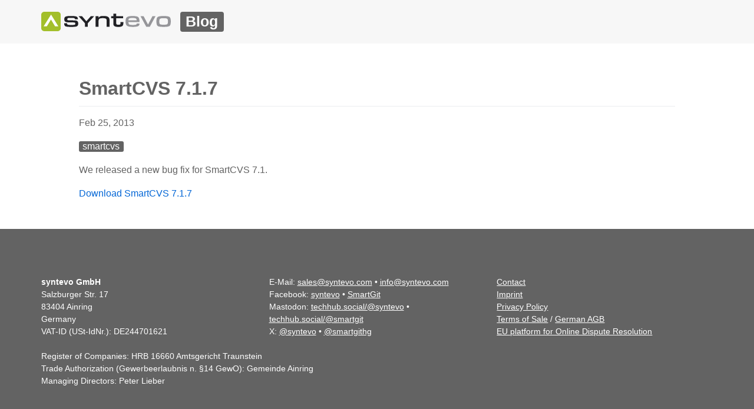

--- FILE ---
content_type: text/html; charset=utf-8
request_url: https://blog.syntevo.com/smartcvs/2013/02/25/smartcvs-7-1-7.html
body_size: 1443
content:
<!DOCTYPE html>
<html lang=" en-US">

<head>
  <meta charset="UTF-8">
  <meta http-equiv="X-UA-Compatible" content="IE=edge">
  <meta name="viewport" content="width=device-width, initial-scale=1">

  <!-- Begin Jekyll SEO tag v2.8.0 -->
<title>SmartCVS 7.1.7 | syntevo blog</title>
<meta name="generator" content="Jekyll v3.10.0" />
<meta property="og:title" content="SmartCVS 7.1.7" />
<meta property="og:locale" content="en_US" />
<meta name="description" content="We released a new bug fix for SmartCVS 7.1." />
<meta property="og:description" content="We released a new bug fix for SmartCVS 7.1." />
<link rel="canonical" href="http://blog.syntevo.com/smartcvs/2013/02/25/smartcvs-7-1-7.html" />
<meta property="og:url" content="http://blog.syntevo.com/smartcvs/2013/02/25/smartcvs-7-1-7.html" />
<meta property="og:site_name" content="syntevo blog" />
<meta property="og:type" content="article" />
<meta property="article:published_time" content="2013-02-25T00:00:00+00:00" />
<meta name="twitter:card" content="summary" />
<meta property="twitter:title" content="SmartCVS 7.1.7" />
<script type="application/ld+json">
{"@context":"https://schema.org","@type":"BlogPosting","dateModified":"2013-02-25T00:00:00+00:00","datePublished":"2013-02-25T00:00:00+00:00","description":"We released a new bug fix for SmartCVS 7.1.","headline":"SmartCVS 7.1.7","mainEntityOfPage":{"@type":"WebPage","@id":"http://blog.syntevo.com/smartcvs/2013/02/25/smartcvs-7-1-7.html"},"url":"http://blog.syntevo.com/smartcvs/2013/02/25/smartcvs-7-1-7.html"}</script>
<!-- End Jekyll SEO tag -->

  <link rel="stylesheet" href="/assets/css/style.css">
  <script defer data-domain="syntevo.com" data-api="https://www.syntevo.com/cf-workers/a/api/query" src="https://www.syntevo.com/cf-workers/a/js/query.js"></script>
</head>

<body class="page-layout">
  <header class="page-layout__header">
    <div class="page-header page-header--filled px-outer">
    <div class="container-xl">
        <a href="https://www.syntevo.com" class="page-header__logo">
            <img src="/assets/img/syntevo.svg" alt="syntevo software development">
            <span class="page-title">Blog</span>
        </a>
    </div>
</div>

  </header>
  <main class="page-layout__body">
    <div class="page-body px-outer">
      <div class="container-lg my-5 markdown-body">
        <article class="post h-entry" itemscope itemtype="http://schema.org/BlogPosting">
  <header class="post-header">
    <h1 class="post-title p-name" itemprop="name headline">SmartCVS 7.1.7</h1>
    <p class="post-meta">
      <time class="dt-published" datetime="2013-02-25T00:00:00+00:00" itemprop="datePublished">Feb 25, 2013
      </time>
      
    </p>
    <div class="tags">
      
        <span class="tag"><a href="/tag/smartcvs">smartcvs</a></span>
      
    </div>
  </header>

  <div class="post-content e-content" itemprop="articleBody">
    <p>We released a new bug fix for SmartCVS 7.1.</p>

<p><a href="http://www.syntevo.com/smartcvs/download.html">Download SmartCVS 7.1.7</a></p>

  </div>
</article>

      </div>
    </div>
  </main>

  <footer class="page-layout__footer">
    <div class="page-footer px-outer">
    <div class="container-xl">
        <div class="columns">
            <div class="column col-12 col-sm-6 col-xl-4">
                <strong>syntevo GmbH</strong><br>
                Salzburger Str. 17<br>
                83404 Ainring<br>
                Germany<br>
                VAT-ID (USt-IdNr.): DE244701621
            </div>

            <div class="column col-12 col-sm-6 col-xl-4">
                E-Mail: <a href="mailto:sales@syntevo.com">sales@syntevo.com</a> • <a href="mailto:info@syntevo.com">info@syntevo.com</a><br>
                Facebook: <a href="https://www.facebook.com/syntevo/" target="_blank">syntevo</a> • <a href="https://www.facebook.com/SmartGitHg/" target="_blank">SmartGit</a><br>
                Mastodon: <a href="https://techhub.social/@syntevo" rel="me" target="_blank">techhub.social/@syntevo</a> • <a href="https://techhub.social/@smartgit" rel="me" target="_blank">techhub.social/@smartgit</a><br>
                X: <a href="https://x.com/syntevo" target="_blank">@syntevo</a> • <a href="https://x.com/smartgithg" target="_blank">@smartgithg</a><br>
            </div>

            <div class="column col-12 col-xl-4">
                <a href="https://www.syntevo.com/contact/">Contact</a><br>
                <a href="https://www.syntevo.com/imprint/">Imprint</a><br>
                <a href="https://www.syntevo.com/privacy-policy/">Privacy Policy</a><br>
                <a href="https://www.syntevo.com/documents/terms-of-sale-en.html" target="_blank">Terms of Sale</a> / <a href="https://www.syntevo.com/documents/terms-of-sale-de.html" target="_blank">German AGB</a><br>
                <a href="https://ec.europa.eu/consumers/odr" target="_blank">EU platform for Online Dispute Resolution</a>
            </div>
        </div>
    </div>

    <div class="container-xl">
        <div class="columns">
            <div class="column col-12">
                <br>
                Register of Companies: HRB 16660 Amtsgericht Traunstein<br>
                Trade Authorization (Gewerbeerlaubnis n. §14 GewO): Gemeinde Ainring<br>
                Managing Directors: Peter Lieber
            </div>
        </div>
    </div>
</div>

  </footer>

</body>
</html>


--- FILE ---
content_type: text/css; charset=utf-8
request_url: https://blog.syntevo.com/assets/css/style.css
body_size: 12559
content:
/*! normalize.css v4.1.1 | MIT License | github.com/necolas/normalize.css */html{font-family:sans-serif;-ms-text-size-adjust:100%;-webkit-text-size-adjust:100%}body{margin:0}article,aside,details,figcaption,figure,footer,header,main,menu,nav,section{display:block}summary{display:list-item}audio,canvas,progress,video{display:inline-block}audio:not([controls]){display:none;height:0}progress{vertical-align:baseline}template,[hidden]{display:none !important}a{background-color:transparent}a:active,a:hover{outline-width:0}abbr[title]{border-bottom:none;text-decoration:underline;text-decoration:underline dotted}b,strong{font-weight:inherit}b,strong{font-weight:bolder}dfn{font-style:italic}h1{font-size:2em;margin:0.67em 0}mark{background-color:#ff0;color:#000}small{font-size:80%}sub,sup{font-size:75%;line-height:0;position:relative;vertical-align:baseline}sub{bottom:-0.25em}sup{top:-0.5em}img{border-style:none}svg:not(:root){overflow:hidden}code,kbd,pre,samp{font-family:monospace, monospace;font-size:1em}figure{margin:1em 40px}hr{box-sizing:content-box;height:0;overflow:visible}button,input,select,textarea{font:inherit;margin:0}optgroup{font-weight:bold}button,input{overflow:visible}button,select{text-transform:none}button,html [type="button"],[type="reset"],[type="submit"]{-webkit-appearance:button}button::-moz-focus-inner,[type="button"]::-moz-focus-inner,[type="reset"]::-moz-focus-inner,[type="submit"]::-moz-focus-inner{border-style:none;padding:0}button:-moz-focusring,[type="button"]:-moz-focusring,[type="reset"]:-moz-focusring,[type="submit"]:-moz-focusring{outline:1px dotted ButtonText}fieldset{border:1px solid #c0c0c0;margin:0 2px;padding:0.35em 0.625em 0.75em}legend{box-sizing:border-box;color:inherit;display:table;max-width:100%;padding:0;white-space:normal}textarea{overflow:auto}[type="checkbox"],[type="radio"]{box-sizing:border-box;padding:0}[type="number"]::-webkit-inner-spin-button,[type="number"]::-webkit-outer-spin-button{height:auto}[type="search"]{-webkit-appearance:textfield;outline-offset:-2px}[type="search"]::-webkit-search-cancel-button,[type="search"]::-webkit-search-decoration{-webkit-appearance:none}::-webkit-input-placeholder{color:inherit;opacity:0.54}::-webkit-file-upload-button{-webkit-appearance:button;font:inherit}*{box-sizing:border-box}input,select,textarea,button{font-family:inherit;font-size:inherit;line-height:inherit}body{font-family:-apple-system,BlinkMacSystemFont,"Segoe UI",Helvetica,Arial,sans-serif,"Apple Color Emoji","Segoe UI Emoji","Segoe UI Symbol";font-size:14px;line-height:1.5;color:#24292e;background-color:#fff}a{color:#0366d6;text-decoration:none}a:hover{text-decoration:underline}b,strong{font-weight:600}hr,.rule{height:0;margin:15px 0;overflow:hidden;background:transparent;border:0;border-bottom:1px solid #dfe2e5}hr::before,.rule::before{display:table;content:""}hr::after,.rule::after{display:table;clear:both;content:""}table{border-spacing:0;border-collapse:collapse}td,th{padding:0}button{cursor:pointer;border-radius:0}[hidden][hidden]{display:none !important}details summary{cursor:pointer}details:not([open])>*:not(summary){display:none !important}h1,h2,h3,h4,h5,h6{margin-top:0;margin-bottom:0}h1{font-size:32px;font-weight:600}h2{font-size:24px;font-weight:600}h3{font-size:20px;font-weight:600}h4{font-size:16px;font-weight:600}h5{font-size:14px;font-weight:600}h6{font-size:12px;font-weight:600}p{margin-top:0;margin-bottom:10px}small{font-size:90%}blockquote{margin:0}ul,ol{padding-left:0;margin-top:0;margin-bottom:0}ol ol,ul ol{list-style-type:lower-roman}ul ul ol,ul ol ol,ol ul ol,ol ol ol{list-style-type:lower-alpha}dd{margin-left:0}tt,code{font-family:"SFMono-Regular",Consolas,"Liberation Mono",Menlo,Courier,monospace;font-size:12px}pre{margin-top:0;margin-bottom:0;font-family:"SFMono-Regular",Consolas,"Liberation Mono",Menlo,Courier,monospace;font-size:12px}.octicon{vertical-align:text-bottom}.anim-fade-in{animation-name:fade-in;animation-duration:1s;animation-timing-function:ease-in-out}.anim-fade-in.fast{animation-duration:300ms}@keyframes fade-in{0%{opacity:0}100%{opacity:1}}.anim-fade-out{animation-name:fade-out;animation-duration:1s;animation-timing-function:ease-out}.anim-fade-out.fast{animation-duration:0.3s}@keyframes fade-out{0%{opacity:1}100%{opacity:0}}.anim-fade-up{opacity:0;animation-name:fade-up;animation-duration:0.3s;animation-fill-mode:forwards;animation-timing-function:ease-out;animation-delay:1s}@keyframes fade-up{0%{opacity:0.8;transform:translateY(100%)}100%{opacity:1;transform:translateY(0)}}.anim-fade-down{animation-name:fade-down;animation-duration:0.3s;animation-fill-mode:forwards;animation-timing-function:ease-in}@keyframes fade-down{0%{opacity:1;transform:translateY(0)}100%{opacity:0.5;transform:translateY(100%)}}.anim-grow-x{width:0%;animation-name:grow-x;animation-duration:0.3s;animation-fill-mode:forwards;animation-timing-function:ease;animation-delay:0.5s}@keyframes grow-x{to{width:100%}}.anim-shrink-x{animation-name:shrink-x;animation-duration:0.3s;animation-fill-mode:forwards;animation-timing-function:ease-in-out;animation-delay:0.5s}@keyframes shrink-x{to{width:0%}}.anim-scale-in{animation-name:scale-in;animation-duration:0.15s;animation-timing-function:cubic-bezier(0.2, 0, 0.13, 1.5)}@keyframes scale-in{0%{opacity:0;transform:scale(0.5)}100%{opacity:1;transform:scale(1)}}.anim-pulse{animation-name:pulse;animation-duration:2s;animation-timing-function:linear;animation-iteration-count:infinite}@keyframes pulse{0%{opacity:0.3}10%{opacity:1}100%{opacity:0.3}}.anim-pulse-in{animation-name:pulse-in;animation-duration:0.5s}@keyframes pulse-in{0%{transform:scale3d(1, 1, 1)}50%{transform:scale3d(1.1, 1.1, 1.1)}100%{transform:scale3d(1, 1, 1)}}.hover-grow{transition:transform 0.3s;backface-visibility:hidden}.hover-grow:hover{transform:scale(1.025)}.border{border:1px #e1e4e8 solid !important}.border-y{border-top:1px #e1e4e8 solid !important;border-bottom:1px #e1e4e8 solid !important}.border-0{border:0 !important}.border-dashed{border-style:dashed !important}.border-blue{border-color:#0366d6 !important}.border-blue-light{border-color:#c8e1ff !important}.border-green{border-color:#34d058 !important}.border-green-light{border-color:#a2cbac !important}.border-red{border-color:#d73a49 !important}.border-red-light{border-color:#cea0a5 !important}.border-purple{border-color:#6f42c1 !important}.border-yellow{border-color:#d9d0a5 !important}.border-gray-light{border-color:#eaecef !important}.border-gray-dark{border-color:#d1d5da !important}.border-black-fade{border-color:rgba(27,31,35,0.15) !important}.border-top{border-top:1px #e1e4e8 solid !important}.border-right{border-right:1px #e1e4e8 solid !important}.border-bottom{border-bottom:1px #e1e4e8 solid !important}.border-left{border-left:1px #e1e4e8 solid !important}.border-top-0{border-top:0 !important}.border-right-0{border-right:0 !important}.border-bottom-0{border-bottom:0 !important}.border-left-0{border-left:0 !important}.rounded-0{border-radius:0 !important}.rounded-1{border-radius:3px !important}.rounded-2{border-radius:6px !important}.rounded-top-0{border-top-left-radius:0 !important;border-top-right-radius:0 !important}.rounded-top-1{border-top-left-radius:3px !important;border-top-right-radius:3px !important}.rounded-top-2{border-top-left-radius:6px !important;border-top-right-radius:6px !important}.rounded-right-0{border-top-right-radius:0 !important;border-bottom-right-radius:0 !important}.rounded-right-1{border-top-right-radius:3px !important;border-bottom-right-radius:3px !important}.rounded-right-2{border-top-right-radius:6px !important;border-bottom-right-radius:6px !important}.rounded-bottom-0{border-bottom-right-radius:0 !important;border-bottom-left-radius:0 !important}.rounded-bottom-1{border-bottom-right-radius:3px !important;border-bottom-left-radius:3px !important}.rounded-bottom-2{border-bottom-right-radius:6px !important;border-bottom-left-radius:6px !important}.rounded-left-0{border-bottom-left-radius:0 !important;border-top-left-radius:0 !important}.rounded-left-1{border-bottom-left-radius:3px !important;border-top-left-radius:3px !important}.rounded-left-2{border-bottom-left-radius:6px !important;border-top-left-radius:6px !important}@media (min-width: 544px){.border-sm-top{border-top:1px #e1e4e8 solid !important}.border-sm-right{border-right:1px #e1e4e8 solid !important}.border-sm-bottom{border-bottom:1px #e1e4e8 solid !important}.border-sm-left{border-left:1px #e1e4e8 solid !important}.border-sm-top-0{border-top:0 !important}.border-sm-right-0{border-right:0 !important}.border-sm-bottom-0{border-bottom:0 !important}.border-sm-left-0{border-left:0 !important}.rounded-sm-0{border-radius:0 !important}.rounded-sm-1{border-radius:3px !important}.rounded-sm-2{border-radius:6px !important}.rounded-sm-top-0{border-top-left-radius:0 !important;border-top-right-radius:0 !important}.rounded-sm-top-1{border-top-left-radius:3px !important;border-top-right-radius:3px !important}.rounded-sm-top-2{border-top-left-radius:6px !important;border-top-right-radius:6px !important}.rounded-sm-right-0{border-top-right-radius:0 !important;border-bottom-right-radius:0 !important}.rounded-sm-right-1{border-top-right-radius:3px !important;border-bottom-right-radius:3px !important}.rounded-sm-right-2{border-top-right-radius:6px !important;border-bottom-right-radius:6px !important}.rounded-sm-bottom-0{border-bottom-right-radius:0 !important;border-bottom-left-radius:0 !important}.rounded-sm-bottom-1{border-bottom-right-radius:3px !important;border-bottom-left-radius:3px !important}.rounded-sm-bottom-2{border-bottom-right-radius:6px !important;border-bottom-left-radius:6px !important}.rounded-sm-left-0{border-bottom-left-radius:0 !important;border-top-left-radius:0 !important}.rounded-sm-left-1{border-bottom-left-radius:3px !important;border-top-left-radius:3px !important}.rounded-sm-left-2{border-bottom-left-radius:6px !important;border-top-left-radius:6px !important}}@media (min-width: 768px){.border-md-top{border-top:1px #e1e4e8 solid !important}.border-md-right{border-right:1px #e1e4e8 solid !important}.border-md-bottom{border-bottom:1px #e1e4e8 solid !important}.border-md-left{border-left:1px #e1e4e8 solid !important}.border-md-top-0{border-top:0 !important}.border-md-right-0{border-right:0 !important}.border-md-bottom-0{border-bottom:0 !important}.border-md-left-0{border-left:0 !important}.rounded-md-0{border-radius:0 !important}.rounded-md-1{border-radius:3px !important}.rounded-md-2{border-radius:6px !important}.rounded-md-top-0{border-top-left-radius:0 !important;border-top-right-radius:0 !important}.rounded-md-top-1{border-top-left-radius:3px !important;border-top-right-radius:3px !important}.rounded-md-top-2{border-top-left-radius:6px !important;border-top-right-radius:6px !important}.rounded-md-right-0{border-top-right-radius:0 !important;border-bottom-right-radius:0 !important}.rounded-md-right-1{border-top-right-radius:3px !important;border-bottom-right-radius:3px !important}.rounded-md-right-2{border-top-right-radius:6px !important;border-bottom-right-radius:6px !important}.rounded-md-bottom-0{border-bottom-right-radius:0 !important;border-bottom-left-radius:0 !important}.rounded-md-bottom-1{border-bottom-right-radius:3px !important;border-bottom-left-radius:3px !important}.rounded-md-bottom-2{border-bottom-right-radius:6px !important;border-bottom-left-radius:6px !important}.rounded-md-left-0{border-bottom-left-radius:0 !important;border-top-left-radius:0 !important}.rounded-md-left-1{border-bottom-left-radius:3px !important;border-top-left-radius:3px !important}.rounded-md-left-2{border-bottom-left-radius:6px !important;border-top-left-radius:6px !important}}@media (min-width: 1012px){.border-lg-top{border-top:1px #e1e4e8 solid !important}.border-lg-right{border-right:1px #e1e4e8 solid !important}.border-lg-bottom{border-bottom:1px #e1e4e8 solid !important}.border-lg-left{border-left:1px #e1e4e8 solid !important}.border-lg-top-0{border-top:0 !important}.border-lg-right-0{border-right:0 !important}.border-lg-bottom-0{border-bottom:0 !important}.border-lg-left-0{border-left:0 !important}.rounded-lg-0{border-radius:0 !important}.rounded-lg-1{border-radius:3px !important}.rounded-lg-2{border-radius:6px !important}.rounded-lg-top-0{border-top-left-radius:0 !important;border-top-right-radius:0 !important}.rounded-lg-top-1{border-top-left-radius:3px !important;border-top-right-radius:3px !important}.rounded-lg-top-2{border-top-left-radius:6px !important;border-top-right-radius:6px !important}.rounded-lg-right-0{border-top-right-radius:0 !important;border-bottom-right-radius:0 !important}.rounded-lg-right-1{border-top-right-radius:3px !important;border-bottom-right-radius:3px !important}.rounded-lg-right-2{border-top-right-radius:6px !important;border-bottom-right-radius:6px !important}.rounded-lg-bottom-0{border-bottom-right-radius:0 !important;border-bottom-left-radius:0 !important}.rounded-lg-bottom-1{border-bottom-right-radius:3px !important;border-bottom-left-radius:3px !important}.rounded-lg-bottom-2{border-bottom-right-radius:6px !important;border-bottom-left-radius:6px !important}.rounded-lg-left-0{border-bottom-left-radius:0 !important;border-top-left-radius:0 !important}.rounded-lg-left-1{border-bottom-left-radius:3px !important;border-top-left-radius:3px !important}.rounded-lg-left-2{border-bottom-left-radius:6px !important;border-top-left-radius:6px !important}}@media (min-width: 1280px){.border-xl-top{border-top:1px #e1e4e8 solid !important}.border-xl-right{border-right:1px #e1e4e8 solid !important}.border-xl-bottom{border-bottom:1px #e1e4e8 solid !important}.border-xl-left{border-left:1px #e1e4e8 solid !important}.border-xl-top-0{border-top:0 !important}.border-xl-right-0{border-right:0 !important}.border-xl-bottom-0{border-bottom:0 !important}.border-xl-left-0{border-left:0 !important}.rounded-xl-0{border-radius:0 !important}.rounded-xl-1{border-radius:3px !important}.rounded-xl-2{border-radius:6px !important}.rounded-xl-top-0{border-top-left-radius:0 !important;border-top-right-radius:0 !important}.rounded-xl-top-1{border-top-left-radius:3px !important;border-top-right-radius:3px !important}.rounded-xl-top-2{border-top-left-radius:6px !important;border-top-right-radius:6px !important}.rounded-xl-right-0{border-top-right-radius:0 !important;border-bottom-right-radius:0 !important}.rounded-xl-right-1{border-top-right-radius:3px !important;border-bottom-right-radius:3px !important}.rounded-xl-right-2{border-top-right-radius:6px !important;border-bottom-right-radius:6px !important}.rounded-xl-bottom-0{border-bottom-right-radius:0 !important;border-bottom-left-radius:0 !important}.rounded-xl-bottom-1{border-bottom-right-radius:3px !important;border-bottom-left-radius:3px !important}.rounded-xl-bottom-2{border-bottom-right-radius:6px !important;border-bottom-left-radius:6px !important}.rounded-xl-left-0{border-bottom-left-radius:0 !important;border-top-left-radius:0 !important}.rounded-xl-left-1{border-bottom-left-radius:3px !important;border-top-left-radius:3px !important}.rounded-xl-left-2{border-bottom-left-radius:6px !important;border-top-left-radius:6px !important}}.circle{border-radius:50% !important}.box-shadow{box-shadow:0 1px 1px rgba(27,31,35,0.1) !important}.box-shadow-medium{box-shadow:0 1px 5px rgba(27,31,35,0.15) !important}.box-shadow-large{box-shadow:0 1px 15px rgba(27,31,35,0.15) !important}.box-shadow-extra-large{box-shadow:0 10px 50px rgba(27,31,35,0.07) !important}.box-shadow-none{box-shadow:none !important}.bg-white{background-color:#fff !important}.bg-blue{background-color:#0366d6 !important}.bg-blue-light{background-color:#f1f8ff !important}.bg-gray-dark{background-color:#24292e !important}.bg-gray{background-color:#f6f8fa !important}.bg-gray-light{background-color:#fafbfc !important}.bg-green{background-color:#28a745 !important}.bg-green-light{background-color:#dcffe4 !important}.bg-red{background-color:#d73a49 !important}.bg-red-light{background-color:#ffdce0 !important}.bg-yellow{background-color:#ffd33d !important}.bg-yellow-light{background-color:#fff5b1 !important}.bg-purple{background-color:#6f42c1 !important}.bg-purple-light{background-color:#f5f0ff !important}.bg-shade-gradient{background-image:linear-gradient(180deg, rgba(27,31,35,0.065), rgba(27,31,35,0)) !important;background-repeat:no-repeat !important;background-size:100% 200px !important}.text-blue{color:#0366d6 !important}.text-red{color:#cb2431 !important}.text-gray-light{color:#6a737d !important}.text-gray{color:#586069 !important}.text-gray-dark{color:#24292e !important}.text-green{color:#28a745 !important}.text-orange{color:#a04100 !important}.text-orange-light{color:#e36209 !important}.text-purple{color:#6f42c1 !important}.text-white{color:#fff !important}.text-inherit{color:inherit !important}.text-pending{color:#b08800 !important}.bg-pending{color:#dbab09 !important}.link-gray{color:#586069 !important}.link-gray:hover{color:#0366d6 !important}.link-gray-dark{color:#24292e !important}.link-gray-dark:hover{color:#0366d6 !important}.link-hover-blue:hover{color:#0366d6 !important}.muted-link{color:#586069 !important}.muted-link:hover{color:#0366d6 !important;text-decoration:none}.details-overlay[open]>summary::before{position:fixed;top:0;right:0;bottom:0;left:0;z-index:80;display:block;cursor:default;content:" ";background:transparent}.details-overlay-dark[open]>summary::before{z-index:99;background:rgba(27,31,35,0.5)}.flex-row{flex-direction:row !important}.flex-row-reverse{flex-direction:row-reverse !important}.flex-column{flex-direction:column !important}.flex-wrap{flex-wrap:wrap !important}.flex-nowrap{flex-wrap:nowrap !important}.flex-justify-start{justify-content:flex-start !important}.flex-justify-end{justify-content:flex-end !important}.flex-justify-center{justify-content:center !important}.flex-justify-between{justify-content:space-between !important}.flex-justify-around{justify-content:space-around !important}.flex-items-start{align-items:flex-start !important}.flex-items-end{align-items:flex-end !important}.flex-items-center{align-items:center !important}.flex-items-baseline{align-items:baseline !important}.flex-items-stretch{align-items:stretch !important}.flex-content-start{align-content:flex-start !important}.flex-content-end{align-content:flex-end !important}.flex-content-center{align-content:center !important}.flex-content-between{align-content:space-between !important}.flex-content-around{align-content:space-around !important}.flex-content-stretch{align-content:stretch !important}.flex-auto{flex:1 1 auto !important}.flex-shrink-0{flex-shrink:0 !important}.flex-self-auto{align-self:auto !important}.flex-self-start{align-self:flex-start !important}.flex-self-end{align-self:flex-end !important}.flex-self-center{align-self:center !important}.flex-self-baseline{align-self:baseline !important}.flex-self-stretch{align-self:stretch !important}.flex-item-equal{flex-grow:1;flex-basis:0}@media (min-width: 544px){.flex-sm-row{flex-direction:row !important}.flex-sm-row-reverse{flex-direction:row-reverse !important}.flex-sm-column{flex-direction:column !important}.flex-sm-wrap{flex-wrap:wrap !important}.flex-sm-nowrap{flex-wrap:nowrap !important}.flex-sm-justify-start{justify-content:flex-start !important}.flex-sm-justify-end{justify-content:flex-end !important}.flex-sm-justify-center{justify-content:center !important}.flex-sm-justify-between{justify-content:space-between !important}.flex-sm-justify-around{justify-content:space-around !important}.flex-sm-items-start{align-items:flex-start !important}.flex-sm-items-end{align-items:flex-end !important}.flex-sm-items-center{align-items:center !important}.flex-sm-items-baseline{align-items:baseline !important}.flex-sm-items-stretch{align-items:stretch !important}.flex-sm-content-start{align-content:flex-start !important}.flex-sm-content-end{align-content:flex-end !important}.flex-sm-content-center{align-content:center !important}.flex-sm-content-between{align-content:space-between !important}.flex-sm-content-around{align-content:space-around !important}.flex-sm-content-stretch{align-content:stretch !important}.flex-sm-auto{flex:1 1 auto !important}.flex-sm-shrink-0{flex-shrink:0 !important}.flex-sm-self-auto{align-self:auto !important}.flex-sm-self-start{align-self:flex-start !important}.flex-sm-self-end{align-self:flex-end !important}.flex-sm-self-center{align-self:center !important}.flex-sm-self-baseline{align-self:baseline !important}.flex-sm-self-stretch{align-self:stretch !important}.flex-sm-item-equal{flex-grow:1;flex-basis:0}}@media (min-width: 768px){.flex-md-row{flex-direction:row !important}.flex-md-row-reverse{flex-direction:row-reverse !important}.flex-md-column{flex-direction:column !important}.flex-md-wrap{flex-wrap:wrap !important}.flex-md-nowrap{flex-wrap:nowrap !important}.flex-md-justify-start{justify-content:flex-start !important}.flex-md-justify-end{justify-content:flex-end !important}.flex-md-justify-center{justify-content:center !important}.flex-md-justify-between{justify-content:space-between !important}.flex-md-justify-around{justify-content:space-around !important}.flex-md-items-start{align-items:flex-start !important}.flex-md-items-end{align-items:flex-end !important}.flex-md-items-center{align-items:center !important}.flex-md-items-baseline{align-items:baseline !important}.flex-md-items-stretch{align-items:stretch !important}.flex-md-content-start{align-content:flex-start !important}.flex-md-content-end{align-content:flex-end !important}.flex-md-content-center{align-content:center !important}.flex-md-content-between{align-content:space-between !important}.flex-md-content-around{align-content:space-around !important}.flex-md-content-stretch{align-content:stretch !important}.flex-md-auto{flex:1 1 auto !important}.flex-md-shrink-0{flex-shrink:0 !important}.flex-md-self-auto{align-self:auto !important}.flex-md-self-start{align-self:flex-start !important}.flex-md-self-end{align-self:flex-end !important}.flex-md-self-center{align-self:center !important}.flex-md-self-baseline{align-self:baseline !important}.flex-md-self-stretch{align-self:stretch !important}.flex-md-item-equal{flex-grow:1;flex-basis:0}}@media (min-width: 1012px){.flex-lg-row{flex-direction:row !important}.flex-lg-row-reverse{flex-direction:row-reverse !important}.flex-lg-column{flex-direction:column !important}.flex-lg-wrap{flex-wrap:wrap !important}.flex-lg-nowrap{flex-wrap:nowrap !important}.flex-lg-justify-start{justify-content:flex-start !important}.flex-lg-justify-end{justify-content:flex-end !important}.flex-lg-justify-center{justify-content:center !important}.flex-lg-justify-between{justify-content:space-between !important}.flex-lg-justify-around{justify-content:space-around !important}.flex-lg-items-start{align-items:flex-start !important}.flex-lg-items-end{align-items:flex-end !important}.flex-lg-items-center{align-items:center !important}.flex-lg-items-baseline{align-items:baseline !important}.flex-lg-items-stretch{align-items:stretch !important}.flex-lg-content-start{align-content:flex-start !important}.flex-lg-content-end{align-content:flex-end !important}.flex-lg-content-center{align-content:center !important}.flex-lg-content-between{align-content:space-between !important}.flex-lg-content-around{align-content:space-around !important}.flex-lg-content-stretch{align-content:stretch !important}.flex-lg-auto{flex:1 1 auto !important}.flex-lg-shrink-0{flex-shrink:0 !important}.flex-lg-self-auto{align-self:auto !important}.flex-lg-self-start{align-self:flex-start !important}.flex-lg-self-end{align-self:flex-end !important}.flex-lg-self-center{align-self:center !important}.flex-lg-self-baseline{align-self:baseline !important}.flex-lg-self-stretch{align-self:stretch !important}.flex-lg-item-equal{flex-grow:1;flex-basis:0}}@media (min-width: 1280px){.flex-xl-row{flex-direction:row !important}.flex-xl-row-reverse{flex-direction:row-reverse !important}.flex-xl-column{flex-direction:column !important}.flex-xl-wrap{flex-wrap:wrap !important}.flex-xl-nowrap{flex-wrap:nowrap !important}.flex-xl-justify-start{justify-content:flex-start !important}.flex-xl-justify-end{justify-content:flex-end !important}.flex-xl-justify-center{justify-content:center !important}.flex-xl-justify-between{justify-content:space-between !important}.flex-xl-justify-around{justify-content:space-around !important}.flex-xl-items-start{align-items:flex-start !important}.flex-xl-items-end{align-items:flex-end !important}.flex-xl-items-center{align-items:center !important}.flex-xl-items-baseline{align-items:baseline !important}.flex-xl-items-stretch{align-items:stretch !important}.flex-xl-content-start{align-content:flex-start !important}.flex-xl-content-end{align-content:flex-end !important}.flex-xl-content-center{align-content:center !important}.flex-xl-content-between{align-content:space-between !important}.flex-xl-content-around{align-content:space-around !important}.flex-xl-content-stretch{align-content:stretch !important}.flex-xl-auto{flex:1 1 auto !important}.flex-xl-shrink-0{flex-shrink:0 !important}.flex-xl-self-auto{align-self:auto !important}.flex-xl-self-start{align-self:flex-start !important}.flex-xl-self-end{align-self:flex-end !important}.flex-xl-self-center{align-self:center !important}.flex-xl-self-baseline{align-self:baseline !important}.flex-xl-self-stretch{align-self:stretch !important}.flex-xl-item-equal{flex-grow:1;flex-basis:0}}.position-static{position:static !important}.position-relative{position:relative !important}.position-absolute{position:absolute !important}.position-fixed{position:fixed !important}.top-0{top:0 !important}.right-0{right:0 !important}.bottom-0{bottom:0 !important}.left-0{left:0 !important}.v-align-middle{vertical-align:middle !important}.v-align-top{vertical-align:top !important}.v-align-bottom{vertical-align:bottom !important}.v-align-text-top{vertical-align:text-top !important}.v-align-text-bottom{vertical-align:text-bottom !important}.v-align-baseline{vertical-align:baseline !important}.overflow-hidden{overflow:hidden !important}.overflow-scroll{overflow:scroll !important}.overflow-auto{overflow:auto !important}.clearfix::before{display:table;content:""}.clearfix::after{display:table;clear:both;content:""}.float-left{float:left !important}.float-right{float:right !important}.float-none{float:none !important}@media (min-width: 544px){.float-sm-left{float:left !important}.float-sm-right{float:right !important}.float-sm-none{float:none !important}}@media (min-width: 768px){.float-md-left{float:left !important}.float-md-right{float:right !important}.float-md-none{float:none !important}}@media (min-width: 1012px){.float-lg-left{float:left !important}.float-lg-right{float:right !important}.float-lg-none{float:none !important}}@media (min-width: 1280px){.float-xl-left{float:left !important}.float-xl-right{float:right !important}.float-xl-none{float:none !important}}.width-fit{max-width:100% !important}.width-full{width:100% !important}.height-fit{max-height:100% !important}.height-full{height:100% !important}.min-width-0{min-width:0 !important}.direction-rtl{direction:rtl !important}.direction-ltr{direction:ltr !important}@media (min-width: 544px){.direction-sm-rtl{direction:rtl !important}.direction-sm-ltr{direction:ltr !important}}@media (min-width: 768px){.direction-md-rtl{direction:rtl !important}.direction-md-ltr{direction:ltr !important}}@media (min-width: 1012px){.direction-lg-rtl{direction:rtl !important}.direction-lg-ltr{direction:ltr !important}}@media (min-width: 1280px){.direction-xl-rtl{direction:rtl !important}.direction-xl-ltr{direction:ltr !important}}.m-0{margin:0 !important}.mt-0{margin-top:0 !important}.mr-0{margin-right:0 !important}.mb-0{margin-bottom:0 !important}.ml-0{margin-left:0 !important}.mx-0{margin-right:0 !important;margin-left:0 !important}.my-0{margin-top:0 !important;margin-bottom:0 !important}.m-1{margin:4px !important}.mt-1{margin-top:4px !important}.mr-1{margin-right:4px !important}.mb-1{margin-bottom:4px !important}.ml-1{margin-left:4px !important}.mt-n1{margin-top:-4px !important}.mr-n1{margin-right:-4px !important}.mb-n1{margin-bottom:-4px !important}.ml-n1{margin-left:-4px !important}.mx-1{margin-right:4px !important;margin-left:4px !important}.my-1{margin-top:4px !important;margin-bottom:4px !important}.m-2{margin:8px !important}.mt-2{margin-top:8px !important}.mr-2{margin-right:8px !important}.mb-2{margin-bottom:8px !important}.ml-2{margin-left:8px !important}.mt-n2{margin-top:-8px !important}.mr-n2{margin-right:-8px !important}.mb-n2{margin-bottom:-8px !important}.ml-n2{margin-left:-8px !important}.mx-2{margin-right:8px !important;margin-left:8px !important}.my-2{margin-top:8px !important;margin-bottom:8px !important}.m-3{margin:16px !important}.mt-3{margin-top:16px !important}.mr-3{margin-right:16px !important}.mb-3{margin-bottom:16px !important}.ml-3{margin-left:16px !important}.mt-n3{margin-top:-16px !important}.mr-n3{margin-right:-16px !important}.mb-n3{margin-bottom:-16px !important}.ml-n3{margin-left:-16px !important}.mx-3{margin-right:16px !important;margin-left:16px !important}.my-3{margin-top:16px !important;margin-bottom:16px !important}.m-4{margin:24px !important}.mt-4{margin-top:24px !important}.mr-4{margin-right:24px !important}.mb-4{margin-bottom:24px !important}.ml-4{margin-left:24px !important}.mt-n4{margin-top:-24px !important}.mr-n4{margin-right:-24px !important}.mb-n4{margin-bottom:-24px !important}.ml-n4{margin-left:-24px !important}.mx-4{margin-right:24px !important;margin-left:24px !important}.my-4{margin-top:24px !important;margin-bottom:24px !important}.m-5{margin:32px !important}.mt-5{margin-top:32px !important}.mr-5{margin-right:32px !important}.mb-5{margin-bottom:32px !important}.ml-5{margin-left:32px !important}.mt-n5{margin-top:-32px !important}.mr-n5{margin-right:-32px !important}.mb-n5{margin-bottom:-32px !important}.ml-n5{margin-left:-32px !important}.mx-5{margin-right:32px !important;margin-left:32px !important}.my-5{margin-top:32px !important;margin-bottom:32px !important}.m-6{margin:40px !important}.mt-6{margin-top:40px !important}.mr-6{margin-right:40px !important}.mb-6{margin-bottom:40px !important}.ml-6{margin-left:40px !important}.mt-n6{margin-top:-40px !important}.mr-n6{margin-right:-40px !important}.mb-n6{margin-bottom:-40px !important}.ml-n6{margin-left:-40px !important}.mx-6{margin-right:40px !important;margin-left:40px !important}.my-6{margin-top:40px !important;margin-bottom:40px !important}.mx-auto{margin-right:auto !important;margin-left:auto !important}@media (min-width: 544px){.m-sm-0{margin:0 !important}.mt-sm-0{margin-top:0 !important}.mr-sm-0{margin-right:0 !important}.mb-sm-0{margin-bottom:0 !important}.ml-sm-0{margin-left:0 !important}.mx-sm-0{margin-right:0 !important;margin-left:0 !important}.my-sm-0{margin-top:0 !important;margin-bottom:0 !important}.m-sm-1{margin:4px !important}.mt-sm-1{margin-top:4px !important}.mr-sm-1{margin-right:4px !important}.mb-sm-1{margin-bottom:4px !important}.ml-sm-1{margin-left:4px !important}.mt-sm-n1{margin-top:-4px !important}.mr-sm-n1{margin-right:-4px !important}.mb-sm-n1{margin-bottom:-4px !important}.ml-sm-n1{margin-left:-4px !important}.mx-sm-1{margin-right:4px !important;margin-left:4px !important}.my-sm-1{margin-top:4px !important;margin-bottom:4px !important}.m-sm-2{margin:8px !important}.mt-sm-2{margin-top:8px !important}.mr-sm-2{margin-right:8px !important}.mb-sm-2{margin-bottom:8px !important}.ml-sm-2{margin-left:8px !important}.mt-sm-n2{margin-top:-8px !important}.mr-sm-n2{margin-right:-8px !important}.mb-sm-n2{margin-bottom:-8px !important}.ml-sm-n2{margin-left:-8px !important}.mx-sm-2{margin-right:8px !important;margin-left:8px !important}.my-sm-2{margin-top:8px !important;margin-bottom:8px !important}.m-sm-3{margin:16px !important}.mt-sm-3{margin-top:16px !important}.mr-sm-3{margin-right:16px !important}.mb-sm-3{margin-bottom:16px !important}.ml-sm-3{margin-left:16px !important}.mt-sm-n3{margin-top:-16px !important}.mr-sm-n3{margin-right:-16px !important}.mb-sm-n3{margin-bottom:-16px !important}.ml-sm-n3{margin-left:-16px !important}.mx-sm-3{margin-right:16px !important;margin-left:16px !important}.my-sm-3{margin-top:16px !important;margin-bottom:16px !important}.m-sm-4{margin:24px !important}.mt-sm-4{margin-top:24px !important}.mr-sm-4{margin-right:24px !important}.mb-sm-4{margin-bottom:24px !important}.ml-sm-4{margin-left:24px !important}.mt-sm-n4{margin-top:-24px !important}.mr-sm-n4{margin-right:-24px !important}.mb-sm-n4{margin-bottom:-24px !important}.ml-sm-n4{margin-left:-24px !important}.mx-sm-4{margin-right:24px !important;margin-left:24px !important}.my-sm-4{margin-top:24px !important;margin-bottom:24px !important}.m-sm-5{margin:32px !important}.mt-sm-5{margin-top:32px !important}.mr-sm-5{margin-right:32px !important}.mb-sm-5{margin-bottom:32px !important}.ml-sm-5{margin-left:32px !important}.mt-sm-n5{margin-top:-32px !important}.mr-sm-n5{margin-right:-32px !important}.mb-sm-n5{margin-bottom:-32px !important}.ml-sm-n5{margin-left:-32px !important}.mx-sm-5{margin-right:32px !important;margin-left:32px !important}.my-sm-5{margin-top:32px !important;margin-bottom:32px !important}.m-sm-6{margin:40px !important}.mt-sm-6{margin-top:40px !important}.mr-sm-6{margin-right:40px !important}.mb-sm-6{margin-bottom:40px !important}.ml-sm-6{margin-left:40px !important}.mt-sm-n6{margin-top:-40px !important}.mr-sm-n6{margin-right:-40px !important}.mb-sm-n6{margin-bottom:-40px !important}.ml-sm-n6{margin-left:-40px !important}.mx-sm-6{margin-right:40px !important;margin-left:40px !important}.my-sm-6{margin-top:40px !important;margin-bottom:40px !important}.mx-sm-auto{margin-right:auto !important;margin-left:auto !important}}@media (min-width: 768px){.m-md-0{margin:0 !important}.mt-md-0{margin-top:0 !important}.mr-md-0{margin-right:0 !important}.mb-md-0{margin-bottom:0 !important}.ml-md-0{margin-left:0 !important}.mx-md-0{margin-right:0 !important;margin-left:0 !important}.my-md-0{margin-top:0 !important;margin-bottom:0 !important}.m-md-1{margin:4px !important}.mt-md-1{margin-top:4px !important}.mr-md-1{margin-right:4px !important}.mb-md-1{margin-bottom:4px !important}.ml-md-1{margin-left:4px !important}.mt-md-n1{margin-top:-4px !important}.mr-md-n1{margin-right:-4px !important}.mb-md-n1{margin-bottom:-4px !important}.ml-md-n1{margin-left:-4px !important}.mx-md-1{margin-right:4px !important;margin-left:4px !important}.my-md-1{margin-top:4px !important;margin-bottom:4px !important}.m-md-2{margin:8px !important}.mt-md-2{margin-top:8px !important}.mr-md-2{margin-right:8px !important}.mb-md-2{margin-bottom:8px !important}.ml-md-2{margin-left:8px !important}.mt-md-n2{margin-top:-8px !important}.mr-md-n2{margin-right:-8px !important}.mb-md-n2{margin-bottom:-8px !important}.ml-md-n2{margin-left:-8px !important}.mx-md-2{margin-right:8px !important;margin-left:8px !important}.my-md-2{margin-top:8px !important;margin-bottom:8px !important}.m-md-3{margin:16px !important}.mt-md-3{margin-top:16px !important}.mr-md-3{margin-right:16px !important}.mb-md-3{margin-bottom:16px !important}.ml-md-3{margin-left:16px !important}.mt-md-n3{margin-top:-16px !important}.mr-md-n3{margin-right:-16px !important}.mb-md-n3{margin-bottom:-16px !important}.ml-md-n3{margin-left:-16px !important}.mx-md-3{margin-right:16px !important;margin-left:16px !important}.my-md-3{margin-top:16px !important;margin-bottom:16px !important}.m-md-4{margin:24px !important}.mt-md-4{margin-top:24px !important}.mr-md-4{margin-right:24px !important}.mb-md-4{margin-bottom:24px !important}.ml-md-4{margin-left:24px !important}.mt-md-n4{margin-top:-24px !important}.mr-md-n4{margin-right:-24px !important}.mb-md-n4{margin-bottom:-24px !important}.ml-md-n4{margin-left:-24px !important}.mx-md-4{margin-right:24px !important;margin-left:24px !important}.my-md-4{margin-top:24px !important;margin-bottom:24px !important}.m-md-5{margin:32px !important}.mt-md-5{margin-top:32px !important}.mr-md-5{margin-right:32px !important}.mb-md-5{margin-bottom:32px !important}.ml-md-5{margin-left:32px !important}.mt-md-n5{margin-top:-32px !important}.mr-md-n5{margin-right:-32px !important}.mb-md-n5{margin-bottom:-32px !important}.ml-md-n5{margin-left:-32px !important}.mx-md-5{margin-right:32px !important;margin-left:32px !important}.my-md-5{margin-top:32px !important;margin-bottom:32px !important}.m-md-6{margin:40px !important}.mt-md-6{margin-top:40px !important}.mr-md-6{margin-right:40px !important}.mb-md-6{margin-bottom:40px !important}.ml-md-6{margin-left:40px !important}.mt-md-n6{margin-top:-40px !important}.mr-md-n6{margin-right:-40px !important}.mb-md-n6{margin-bottom:-40px !important}.ml-md-n6{margin-left:-40px !important}.mx-md-6{margin-right:40px !important;margin-left:40px !important}.my-md-6{margin-top:40px !important;margin-bottom:40px !important}.mx-md-auto{margin-right:auto !important;margin-left:auto !important}}@media (min-width: 1012px){.m-lg-0{margin:0 !important}.mt-lg-0{margin-top:0 !important}.mr-lg-0{margin-right:0 !important}.mb-lg-0{margin-bottom:0 !important}.ml-lg-0{margin-left:0 !important}.mx-lg-0{margin-right:0 !important;margin-left:0 !important}.my-lg-0{margin-top:0 !important;margin-bottom:0 !important}.m-lg-1{margin:4px !important}.mt-lg-1{margin-top:4px !important}.mr-lg-1{margin-right:4px !important}.mb-lg-1{margin-bottom:4px !important}.ml-lg-1{margin-left:4px !important}.mt-lg-n1{margin-top:-4px !important}.mr-lg-n1{margin-right:-4px !important}.mb-lg-n1{margin-bottom:-4px !important}.ml-lg-n1{margin-left:-4px !important}.mx-lg-1{margin-right:4px !important;margin-left:4px !important}.my-lg-1{margin-top:4px !important;margin-bottom:4px !important}.m-lg-2{margin:8px !important}.mt-lg-2{margin-top:8px !important}.mr-lg-2{margin-right:8px !important}.mb-lg-2{margin-bottom:8px !important}.ml-lg-2{margin-left:8px !important}.mt-lg-n2{margin-top:-8px !important}.mr-lg-n2{margin-right:-8px !important}.mb-lg-n2{margin-bottom:-8px !important}.ml-lg-n2{margin-left:-8px !important}.mx-lg-2{margin-right:8px !important;margin-left:8px !important}.my-lg-2{margin-top:8px !important;margin-bottom:8px !important}.m-lg-3{margin:16px !important}.mt-lg-3{margin-top:16px !important}.mr-lg-3{margin-right:16px !important}.mb-lg-3{margin-bottom:16px !important}.ml-lg-3{margin-left:16px !important}.mt-lg-n3{margin-top:-16px !important}.mr-lg-n3{margin-right:-16px !important}.mb-lg-n3{margin-bottom:-16px !important}.ml-lg-n3{margin-left:-16px !important}.mx-lg-3{margin-right:16px !important;margin-left:16px !important}.my-lg-3{margin-top:16px !important;margin-bottom:16px !important}.m-lg-4{margin:24px !important}.mt-lg-4{margin-top:24px !important}.mr-lg-4{margin-right:24px !important}.mb-lg-4{margin-bottom:24px !important}.ml-lg-4{margin-left:24px !important}.mt-lg-n4{margin-top:-24px !important}.mr-lg-n4{margin-right:-24px !important}.mb-lg-n4{margin-bottom:-24px !important}.ml-lg-n4{margin-left:-24px !important}.mx-lg-4{margin-right:24px !important;margin-left:24px !important}.my-lg-4{margin-top:24px !important;margin-bottom:24px !important}.m-lg-5{margin:32px !important}.mt-lg-5{margin-top:32px !important}.mr-lg-5{margin-right:32px !important}.mb-lg-5{margin-bottom:32px !important}.ml-lg-5{margin-left:32px !important}.mt-lg-n5{margin-top:-32px !important}.mr-lg-n5{margin-right:-32px !important}.mb-lg-n5{margin-bottom:-32px !important}.ml-lg-n5{margin-left:-32px !important}.mx-lg-5{margin-right:32px !important;margin-left:32px !important}.my-lg-5{margin-top:32px !important;margin-bottom:32px !important}.m-lg-6{margin:40px !important}.mt-lg-6{margin-top:40px !important}.mr-lg-6{margin-right:40px !important}.mb-lg-6{margin-bottom:40px !important}.ml-lg-6{margin-left:40px !important}.mt-lg-n6{margin-top:-40px !important}.mr-lg-n6{margin-right:-40px !important}.mb-lg-n6{margin-bottom:-40px !important}.ml-lg-n6{margin-left:-40px !important}.mx-lg-6{margin-right:40px !important;margin-left:40px !important}.my-lg-6{margin-top:40px !important;margin-bottom:40px !important}.mx-lg-auto{margin-right:auto !important;margin-left:auto !important}}@media (min-width: 1280px){.m-xl-0{margin:0 !important}.mt-xl-0{margin-top:0 !important}.mr-xl-0{margin-right:0 !important}.mb-xl-0{margin-bottom:0 !important}.ml-xl-0{margin-left:0 !important}.mx-xl-0{margin-right:0 !important;margin-left:0 !important}.my-xl-0{margin-top:0 !important;margin-bottom:0 !important}.m-xl-1{margin:4px !important}.mt-xl-1{margin-top:4px !important}.mr-xl-1{margin-right:4px !important}.mb-xl-1{margin-bottom:4px !important}.ml-xl-1{margin-left:4px !important}.mt-xl-n1{margin-top:-4px !important}.mr-xl-n1{margin-right:-4px !important}.mb-xl-n1{margin-bottom:-4px !important}.ml-xl-n1{margin-left:-4px !important}.mx-xl-1{margin-right:4px !important;margin-left:4px !important}.my-xl-1{margin-top:4px !important;margin-bottom:4px !important}.m-xl-2{margin:8px !important}.mt-xl-2{margin-top:8px !important}.mr-xl-2{margin-right:8px !important}.mb-xl-2{margin-bottom:8px !important}.ml-xl-2{margin-left:8px !important}.mt-xl-n2{margin-top:-8px !important}.mr-xl-n2{margin-right:-8px !important}.mb-xl-n2{margin-bottom:-8px !important}.ml-xl-n2{margin-left:-8px !important}.mx-xl-2{margin-right:8px !important;margin-left:8px !important}.my-xl-2{margin-top:8px !important;margin-bottom:8px !important}.m-xl-3{margin:16px !important}.mt-xl-3{margin-top:16px !important}.mr-xl-3{margin-right:16px !important}.mb-xl-3{margin-bottom:16px !important}.ml-xl-3{margin-left:16px !important}.mt-xl-n3{margin-top:-16px !important}.mr-xl-n3{margin-right:-16px !important}.mb-xl-n3{margin-bottom:-16px !important}.ml-xl-n3{margin-left:-16px !important}.mx-xl-3{margin-right:16px !important;margin-left:16px !important}.my-xl-3{margin-top:16px !important;margin-bottom:16px !important}.m-xl-4{margin:24px !important}.mt-xl-4{margin-top:24px !important}.mr-xl-4{margin-right:24px !important}.mb-xl-4{margin-bottom:24px !important}.ml-xl-4{margin-left:24px !important}.mt-xl-n4{margin-top:-24px !important}.mr-xl-n4{margin-right:-24px !important}.mb-xl-n4{margin-bottom:-24px !important}.ml-xl-n4{margin-left:-24px !important}.mx-xl-4{margin-right:24px !important;margin-left:24px !important}.my-xl-4{margin-top:24px !important;margin-bottom:24px !important}.m-xl-5{margin:32px !important}.mt-xl-5{margin-top:32px !important}.mr-xl-5{margin-right:32px !important}.mb-xl-5{margin-bottom:32px !important}.ml-xl-5{margin-left:32px !important}.mt-xl-n5{margin-top:-32px !important}.mr-xl-n5{margin-right:-32px !important}.mb-xl-n5{margin-bottom:-32px !important}.ml-xl-n5{margin-left:-32px !important}.mx-xl-5{margin-right:32px !important;margin-left:32px !important}.my-xl-5{margin-top:32px !important;margin-bottom:32px !important}.m-xl-6{margin:40px !important}.mt-xl-6{margin-top:40px !important}.mr-xl-6{margin-right:40px !important}.mb-xl-6{margin-bottom:40px !important}.ml-xl-6{margin-left:40px !important}.mt-xl-n6{margin-top:-40px !important}.mr-xl-n6{margin-right:-40px !important}.mb-xl-n6{margin-bottom:-40px !important}.ml-xl-n6{margin-left:-40px !important}.mx-xl-6{margin-right:40px !important;margin-left:40px !important}.my-xl-6{margin-top:40px !important;margin-bottom:40px !important}.mx-xl-auto{margin-right:auto !important;margin-left:auto !important}}.p-0{padding:0 !important}.pt-0{padding-top:0 !important}.pr-0{padding-right:0 !important}.pb-0{padding-bottom:0 !important}.pl-0{padding-left:0 !important}.px-0{padding-right:0 !important;padding-left:0 !important}.py-0{padding-top:0 !important;padding-bottom:0 !important}.p-1{padding:4px !important}.pt-1{padding-top:4px !important}.pr-1{padding-right:4px !important}.pb-1{padding-bottom:4px !important}.pl-1{padding-left:4px !important}.px-1{padding-right:4px !important;padding-left:4px !important}.py-1{padding-top:4px !important;padding-bottom:4px !important}.p-2{padding:8px !important}.pt-2{padding-top:8px !important}.pr-2{padding-right:8px !important}.pb-2{padding-bottom:8px !important}.pl-2{padding-left:8px !important}.px-2{padding-right:8px !important;padding-left:8px !important}.py-2{padding-top:8px !important;padding-bottom:8px !important}.p-3{padding:16px !important}.pt-3{padding-top:16px !important}.pr-3{padding-right:16px !important}.pb-3{padding-bottom:16px !important}.pl-3{padding-left:16px !important}.px-3{padding-right:16px !important;padding-left:16px !important}.py-3{padding-top:16px !important;padding-bottom:16px !important}.p-4{padding:24px !important}.pt-4{padding-top:24px !important}.pr-4{padding-right:24px !important}.pb-4{padding-bottom:24px !important}.pl-4{padding-left:24px !important}.px-4{padding-right:24px !important;padding-left:24px !important}.py-4{padding-top:24px !important;padding-bottom:24px !important}.p-5{padding:32px !important}.pt-5{padding-top:32px !important}.pr-5{padding-right:32px !important}.pb-5{padding-bottom:32px !important}.pl-5{padding-left:32px !important}.px-5{padding-right:32px !important;padding-left:32px !important}.py-5{padding-top:32px !important;padding-bottom:32px !important}.p-6{padding:40px !important}.pt-6{padding-top:40px !important}.pr-6{padding-right:40px !important}.pb-6{padding-bottom:40px !important}.pl-6{padding-left:40px !important}.px-6{padding-right:40px !important;padding-left:40px !important}.py-6{padding-top:40px !important;padding-bottom:40px !important}@media (min-width: 544px){.p-sm-0{padding:0 !important}.pt-sm-0{padding-top:0 !important}.pr-sm-0{padding-right:0 !important}.pb-sm-0{padding-bottom:0 !important}.pl-sm-0{padding-left:0 !important}.px-sm-0{padding-right:0 !important;padding-left:0 !important}.py-sm-0{padding-top:0 !important;padding-bottom:0 !important}.p-sm-1{padding:4px !important}.pt-sm-1{padding-top:4px !important}.pr-sm-1{padding-right:4px !important}.pb-sm-1{padding-bottom:4px !important}.pl-sm-1{padding-left:4px !important}.px-sm-1{padding-right:4px !important;padding-left:4px !important}.py-sm-1{padding-top:4px !important;padding-bottom:4px !important}.p-sm-2{padding:8px !important}.pt-sm-2{padding-top:8px !important}.pr-sm-2{padding-right:8px !important}.pb-sm-2{padding-bottom:8px !important}.pl-sm-2{padding-left:8px !important}.px-sm-2{padding-right:8px !important;padding-left:8px !important}.py-sm-2{padding-top:8px !important;padding-bottom:8px !important}.p-sm-3{padding:16px !important}.pt-sm-3{padding-top:16px !important}.pr-sm-3{padding-right:16px !important}.pb-sm-3{padding-bottom:16px !important}.pl-sm-3{padding-left:16px !important}.px-sm-3{padding-right:16px !important;padding-left:16px !important}.py-sm-3{padding-top:16px !important;padding-bottom:16px !important}.p-sm-4{padding:24px !important}.pt-sm-4{padding-top:24px !important}.pr-sm-4{padding-right:24px !important}.pb-sm-4{padding-bottom:24px !important}.pl-sm-4{padding-left:24px !important}.px-sm-4{padding-right:24px !important;padding-left:24px !important}.py-sm-4{padding-top:24px !important;padding-bottom:24px !important}.p-sm-5{padding:32px !important}.pt-sm-5{padding-top:32px !important}.pr-sm-5{padding-right:32px !important}.pb-sm-5{padding-bottom:32px !important}.pl-sm-5{padding-left:32px !important}.px-sm-5{padding-right:32px !important;padding-left:32px !important}.py-sm-5{padding-top:32px !important;padding-bottom:32px !important}.p-sm-6{padding:40px !important}.pt-sm-6{padding-top:40px !important}.pr-sm-6{padding-right:40px !important}.pb-sm-6{padding-bottom:40px !important}.pl-sm-6{padding-left:40px !important}.px-sm-6{padding-right:40px !important;padding-left:40px !important}.py-sm-6{padding-top:40px !important;padding-bottom:40px !important}}@media (min-width: 768px){.p-md-0{padding:0 !important}.pt-md-0{padding-top:0 !important}.pr-md-0{padding-right:0 !important}.pb-md-0{padding-bottom:0 !important}.pl-md-0{padding-left:0 !important}.px-md-0{padding-right:0 !important;padding-left:0 !important}.py-md-0{padding-top:0 !important;padding-bottom:0 !important}.p-md-1{padding:4px !important}.pt-md-1{padding-top:4px !important}.pr-md-1{padding-right:4px !important}.pb-md-1{padding-bottom:4px !important}.pl-md-1{padding-left:4px !important}.px-md-1{padding-right:4px !important;padding-left:4px !important}.py-md-1{padding-top:4px !important;padding-bottom:4px !important}.p-md-2{padding:8px !important}.pt-md-2{padding-top:8px !important}.pr-md-2{padding-right:8px !important}.pb-md-2{padding-bottom:8px !important}.pl-md-2{padding-left:8px !important}.px-md-2{padding-right:8px !important;padding-left:8px !important}.py-md-2{padding-top:8px !important;padding-bottom:8px !important}.p-md-3{padding:16px !important}.pt-md-3{padding-top:16px !important}.pr-md-3{padding-right:16px !important}.pb-md-3{padding-bottom:16px !important}.pl-md-3{padding-left:16px !important}.px-md-3{padding-right:16px !important;padding-left:16px !important}.py-md-3{padding-top:16px !important;padding-bottom:16px !important}.p-md-4{padding:24px !important}.pt-md-4{padding-top:24px !important}.pr-md-4{padding-right:24px !important}.pb-md-4{padding-bottom:24px !important}.pl-md-4{padding-left:24px !important}.px-md-4{padding-right:24px !important;padding-left:24px !important}.py-md-4{padding-top:24px !important;padding-bottom:24px !important}.p-md-5{padding:32px !important}.pt-md-5{padding-top:32px !important}.pr-md-5{padding-right:32px !important}.pb-md-5{padding-bottom:32px !important}.pl-md-5{padding-left:32px !important}.px-md-5{padding-right:32px !important;padding-left:32px !important}.py-md-5{padding-top:32px !important;padding-bottom:32px !important}.p-md-6{padding:40px !important}.pt-md-6{padding-top:40px !important}.pr-md-6{padding-right:40px !important}.pb-md-6{padding-bottom:40px !important}.pl-md-6{padding-left:40px !important}.px-md-6{padding-right:40px !important;padding-left:40px !important}.py-md-6{padding-top:40px !important;padding-bottom:40px !important}}@media (min-width: 1012px){.p-lg-0{padding:0 !important}.pt-lg-0{padding-top:0 !important}.pr-lg-0{padding-right:0 !important}.pb-lg-0{padding-bottom:0 !important}.pl-lg-0{padding-left:0 !important}.px-lg-0{padding-right:0 !important;padding-left:0 !important}.py-lg-0{padding-top:0 !important;padding-bottom:0 !important}.p-lg-1{padding:4px !important}.pt-lg-1{padding-top:4px !important}.pr-lg-1{padding-right:4px !important}.pb-lg-1{padding-bottom:4px !important}.pl-lg-1{padding-left:4px !important}.px-lg-1{padding-right:4px !important;padding-left:4px !important}.py-lg-1{padding-top:4px !important;padding-bottom:4px !important}.p-lg-2{padding:8px !important}.pt-lg-2{padding-top:8px !important}.pr-lg-2{padding-right:8px !important}.pb-lg-2{padding-bottom:8px !important}.pl-lg-2{padding-left:8px !important}.px-lg-2{padding-right:8px !important;padding-left:8px !important}.py-lg-2{padding-top:8px !important;padding-bottom:8px !important}.p-lg-3{padding:16px !important}.pt-lg-3{padding-top:16px !important}.pr-lg-3{padding-right:16px !important}.pb-lg-3{padding-bottom:16px !important}.pl-lg-3{padding-left:16px !important}.px-lg-3{padding-right:16px !important;padding-left:16px !important}.py-lg-3{padding-top:16px !important;padding-bottom:16px !important}.p-lg-4{padding:24px !important}.pt-lg-4{padding-top:24px !important}.pr-lg-4{padding-right:24px !important}.pb-lg-4{padding-bottom:24px !important}.pl-lg-4{padding-left:24px !important}.px-lg-4{padding-right:24px !important;padding-left:24px !important}.py-lg-4{padding-top:24px !important;padding-bottom:24px !important}.p-lg-5{padding:32px !important}.pt-lg-5{padding-top:32px !important}.pr-lg-5{padding-right:32px !important}.pb-lg-5{padding-bottom:32px !important}.pl-lg-5{padding-left:32px !important}.px-lg-5{padding-right:32px !important;padding-left:32px !important}.py-lg-5{padding-top:32px !important;padding-bottom:32px !important}.p-lg-6{padding:40px !important}.pt-lg-6{padding-top:40px !important}.pr-lg-6{padding-right:40px !important}.pb-lg-6{padding-bottom:40px !important}.pl-lg-6{padding-left:40px !important}.px-lg-6{padding-right:40px !important;padding-left:40px !important}.py-lg-6{padding-top:40px !important;padding-bottom:40px !important}}@media (min-width: 1280px){.p-xl-0{padding:0 !important}.pt-xl-0{padding-top:0 !important}.pr-xl-0{padding-right:0 !important}.pb-xl-0{padding-bottom:0 !important}.pl-xl-0{padding-left:0 !important}.px-xl-0{padding-right:0 !important;padding-left:0 !important}.py-xl-0{padding-top:0 !important;padding-bottom:0 !important}.p-xl-1{padding:4px !important}.pt-xl-1{padding-top:4px !important}.pr-xl-1{padding-right:4px !important}.pb-xl-1{padding-bottom:4px !important}.pl-xl-1{padding-left:4px !important}.px-xl-1{padding-right:4px !important;padding-left:4px !important}.py-xl-1{padding-top:4px !important;padding-bottom:4px !important}.p-xl-2{padding:8px !important}.pt-xl-2{padding-top:8px !important}.pr-xl-2{padding-right:8px !important}.pb-xl-2{padding-bottom:8px !important}.pl-xl-2{padding-left:8px !important}.px-xl-2{padding-right:8px !important;padding-left:8px !important}.py-xl-2{padding-top:8px !important;padding-bottom:8px !important}.p-xl-3{padding:16px !important}.pt-xl-3{padding-top:16px !important}.pr-xl-3{padding-right:16px !important}.pb-xl-3{padding-bottom:16px !important}.pl-xl-3{padding-left:16px !important}.px-xl-3{padding-right:16px !important;padding-left:16px !important}.py-xl-3{padding-top:16px !important;padding-bottom:16px !important}.p-xl-4{padding:24px !important}.pt-xl-4{padding-top:24px !important}.pr-xl-4{padding-right:24px !important}.pb-xl-4{padding-bottom:24px !important}.pl-xl-4{padding-left:24px !important}.px-xl-4{padding-right:24px !important;padding-left:24px !important}.py-xl-4{padding-top:24px !important;padding-bottom:24px !important}.p-xl-5{padding:32px !important}.pt-xl-5{padding-top:32px !important}.pr-xl-5{padding-right:32px !important}.pb-xl-5{padding-bottom:32px !important}.pl-xl-5{padding-left:32px !important}.px-xl-5{padding-right:32px !important;padding-left:32px !important}.py-xl-5{padding-top:32px !important;padding-bottom:32px !important}.p-xl-6{padding:40px !important}.pt-xl-6{padding-top:40px !important}.pr-xl-6{padding-right:40px !important}.pb-xl-6{padding-bottom:40px !important}.pl-xl-6{padding-left:40px !important}.px-xl-6{padding-right:40px !important;padding-left:40px !important}.py-xl-6{padding-top:40px !important;padding-bottom:40px !important}}.p-responsive{padding-right:16px !important;padding-left:16px !important}@media (min-width: 544px){.p-responsive{padding-right:40px !important;padding-left:40px !important}}@media (min-width: 1012px){.p-responsive{padding-right:16px !important;padding-left:16px !important}}.h1{font-size:26px !important}@media (min-width: 768px){.h1{font-size:32px !important}}.h2{font-size:22px !important}@media (min-width: 768px){.h2{font-size:24px !important}}.h3{font-size:18px !important}@media (min-width: 768px){.h3{font-size:20px !important}}.h4{font-size:16px !important}.h5{font-size:14px !important}.h6{font-size:12px !important}.h1,.h2,.h3,.h4,.h5,.h6{font-weight:600 !important}.f1{font-size:26px !important}@media (min-width: 768px){.f1{font-size:32px !important}}.f2{font-size:22px !important}@media (min-width: 768px){.f2{font-size:24px !important}}.f3{font-size:18px !important}@media (min-width: 768px){.f3{font-size:20px !important}}.f4{font-size:16px !important}@media (min-width: 768px){.f4{font-size:16px !important}}.f5{font-size:14px !important}.f6{font-size:12px !important}.f00-light{font-size:40px !important;font-weight:300 !important}@media (min-width: 768px){.f00-light{font-size:48px !important}}.f0-light{font-size:32px !important;font-weight:300 !important}@media (min-width: 768px){.f0-light{font-size:40px !important}}.f1-light{font-size:26px !important;font-weight:300 !important}@media (min-width: 768px){.f1-light{font-size:32px !important}}.f2-light{font-size:22px !important;font-weight:300 !important}@media (min-width: 768px){.f2-light{font-size:24px !important}}.f3-light{font-size:18px !important;font-weight:300 !important}@media (min-width: 768px){.f3-light{font-size:20px !important}}.text-small{font-size:12px !important}.lead{margin-bottom:30px;font-size:20px;font-weight:300;color:#586069}.lh-condensed-ultra{line-height:1 !important}.lh-condensed{line-height:1.25 !important}.lh-default{line-height:1.5 !important}.lh-0{line-height:0 !important}.text-right{text-align:right !important}.text-left{text-align:left !important}.text-center{text-align:center !important}@media (min-width: 544px){.text-sm-right{text-align:right !important}.text-sm-left{text-align:left !important}.text-sm-center{text-align:center !important}}@media (min-width: 768px){.text-md-right{text-align:right !important}.text-md-left{text-align:left !important}.text-md-center{text-align:center !important}}@media (min-width: 1012px){.text-lg-right{text-align:right !important}.text-lg-left{text-align:left !important}.text-lg-center{text-align:center !important}}@media (min-width: 1280px){.text-xl-right{text-align:right !important}.text-xl-left{text-align:left !important}.text-xl-center{text-align:center !important}}.text-normal{font-weight:400 !important}.text-bold{font-weight:600 !important}.text-italic{font-style:italic !important}.text-uppercase{text-transform:uppercase !important}.text-underline{text-decoration:underline !important}.no-underline{text-decoration:none !important}.no-wrap{white-space:nowrap !important}.ws-normal{white-space:normal !important}.wb-break-all{word-break:break-all !important}.text-emphasized{font-weight:600;color:#24292e}.list-style-none{list-style:none !important}.text-shadow-dark{text-shadow:0 1px 1px rgba(27,31,35,0.25),0 1px 25px rgba(27,31,35,0.75)}.text-shadow-light{text-shadow:0 1px 0 rgba(255,255,255,0.5)}.text-mono{font-family:"SFMono-Regular",Consolas,"Liberation Mono",Menlo,Courier,monospace}.user-select-none{user-select:none !important}.d-block{display:block !important}.d-flex{display:flex !important}.d-inline{display:inline !important}.d-inline-block{display:inline-block !important}.d-inline-flex{display:inline-flex !important}.d-none{display:none !important}.d-table{display:table !important}.d-table-cell{display:table-cell !important}@media (min-width: 544px){.d-sm-block{display:block !important}.d-sm-flex{display:flex !important}.d-sm-inline{display:inline !important}.d-sm-inline-block{display:inline-block !important}.d-sm-inline-flex{display:inline-flex !important}.d-sm-none{display:none !important}.d-sm-table{display:table !important}.d-sm-table-cell{display:table-cell !important}}@media (min-width: 768px){.d-md-block{display:block !important}.d-md-flex{display:flex !important}.d-md-inline{display:inline !important}.d-md-inline-block{display:inline-block !important}.d-md-inline-flex{display:inline-flex !important}.d-md-none{display:none !important}.d-md-table{display:table !important}.d-md-table-cell{display:table-cell !important}}@media (min-width: 1012px){.d-lg-block{display:block !important}.d-lg-flex{display:flex !important}.d-lg-inline{display:inline !important}.d-lg-inline-block{display:inline-block !important}.d-lg-inline-flex{display:inline-flex !important}.d-lg-none{display:none !important}.d-lg-table{display:table !important}.d-lg-table-cell{display:table-cell !important}}@media (min-width: 1280px){.d-xl-block{display:block !important}.d-xl-flex{display:flex !important}.d-xl-inline{display:inline !important}.d-xl-inline-block{display:inline-block !important}.d-xl-inline-flex{display:inline-flex !important}.d-xl-none{display:none !important}.d-xl-table{display:table !important}.d-xl-table-cell{display:table-cell !important}}.v-hidden{visibility:hidden !important}.v-visible{visibility:visible !important}@media (max-width: 544px){.hide-sm{display:none !important}}@media (min-width: 544px) and (max-width: 768px){.hide-md{display:none !important}}@media (min-width: 768px) and (max-width: 1012px){.hide-lg{display:none !important}}@media (min-width: 1012px){.hide-xl{display:none !important}}.table-fixed{table-layout:fixed !important}.sr-only{position:absolute;width:1px;height:1px;padding:0;overflow:hidden;clip:rect(0, 0, 0, 0);word-wrap:normal;border:0}.show-on-focus{position:absolute;width:1px;height:1px;margin:0;overflow:hidden;clip:rect(1px, 1px, 1px, 1px)}.show-on-focus:focus{z-index:20;width:auto;height:auto;clip:auto}.container{width:980px;margin-right:auto;margin-left:auto}.container::before{display:table;content:""}.container::after{display:table;clear:both;content:""}.container-md{max-width:768px;margin-right:auto;margin-left:auto}.container-lg{max-width:1012px;margin-right:auto;margin-left:auto}.container-xl{max-width:1280px;margin-right:auto;margin-left:auto}.columns{margin-right:-10px;margin-left:-10px}.columns::before{display:table;content:""}.columns::after{display:table;clear:both;content:""}.column{float:left;padding-right:10px;padding-left:10px}.one-third{width:33.333333%}.two-thirds{width:66.666667%}.one-fourth{width:25%}.one-half{width:50%}.three-fourths{width:75%}.one-fifth{width:20%}.four-fifths{width:80%}.centered{display:block;float:none;margin-right:auto;margin-left:auto}.col-1{width:8.3333333333%}.col-2{width:16.6666666667%}.col-3{width:25%}.col-4{width:33.3333333333%}.col-5{width:41.6666666667%}.col-6{width:50%}.col-7{width:58.3333333333%}.col-8{width:66.6666666667%}.col-9{width:75%}.col-10{width:83.3333333333%}.col-11{width:91.6666666667%}.col-12{width:100%}@media (min-width: 544px){.col-sm-1{width:8.3333333333%}.col-sm-2{width:16.6666666667%}.col-sm-3{width:25%}.col-sm-4{width:33.3333333333%}.col-sm-5{width:41.6666666667%}.col-sm-6{width:50%}.col-sm-7{width:58.3333333333%}.col-sm-8{width:66.6666666667%}.col-sm-9{width:75%}.col-sm-10{width:83.3333333333%}.col-sm-11{width:91.6666666667%}.col-sm-12{width:100%}}@media (min-width: 768px){.col-md-1{width:8.3333333333%}.col-md-2{width:16.6666666667%}.col-md-3{width:25%}.col-md-4{width:33.3333333333%}.col-md-5{width:41.6666666667%}.col-md-6{width:50%}.col-md-7{width:58.3333333333%}.col-md-8{width:66.6666666667%}.col-md-9{width:75%}.col-md-10{width:83.3333333333%}.col-md-11{width:91.6666666667%}.col-md-12{width:100%}}@media (min-width: 1012px){.col-lg-1{width:8.3333333333%}.col-lg-2{width:16.6666666667%}.col-lg-3{width:25%}.col-lg-4{width:33.3333333333%}.col-lg-5{width:41.6666666667%}.col-lg-6{width:50%}.col-lg-7{width:58.3333333333%}.col-lg-8{width:66.6666666667%}.col-lg-9{width:75%}.col-lg-10{width:83.3333333333%}.col-lg-11{width:91.6666666667%}.col-lg-12{width:100%}}@media (min-width: 1280px){.col-xl-1{width:8.3333333333%}.col-xl-2{width:16.6666666667%}.col-xl-3{width:25%}.col-xl-4{width:33.3333333333%}.col-xl-5{width:41.6666666667%}.col-xl-6{width:50%}.col-xl-7{width:58.3333333333%}.col-xl-8{width:66.6666666667%}.col-xl-9{width:75%}.col-xl-10{width:83.3333333333%}.col-xl-11{width:91.6666666667%}.col-xl-12{width:100%}}.gutter{margin-right:-16px;margin-left:-16px}.gutter>[class*="col-"]{padding-right:16px !important;padding-left:16px !important}.gutter-condensed{margin-right:-8px;margin-left:-8px}.gutter-condensed>[class*="col-"]{padding-right:8px !important;padding-left:8px !important}.gutter-spacious{margin-right:-24px;margin-left:-24px}.gutter-spacious>[class*="col-"]{padding-right:24px !important;padding-left:24px !important}@media (min-width: 544px){.gutter-sm{margin-right:-16px;margin-left:-16px}.gutter-sm>[class*="col-"]{padding-right:16px !important;padding-left:16px !important}.gutter-sm-condensed{margin-right:-8px;margin-left:-8px}.gutter-sm-condensed>[class*="col-"]{padding-right:8px !important;padding-left:8px !important}.gutter-sm-spacious{margin-right:-24px;margin-left:-24px}.gutter-sm-spacious>[class*="col-"]{padding-right:24px !important;padding-left:24px !important}}@media (min-width: 768px){.gutter-md{margin-right:-16px;margin-left:-16px}.gutter-md>[class*="col-"]{padding-right:16px !important;padding-left:16px !important}.gutter-md-condensed{margin-right:-8px;margin-left:-8px}.gutter-md-condensed>[class*="col-"]{padding-right:8px !important;padding-left:8px !important}.gutter-md-spacious{margin-right:-24px;margin-left:-24px}.gutter-md-spacious>[class*="col-"]{padding-right:24px !important;padding-left:24px !important}}@media (min-width: 1012px){.gutter-lg{margin-right:-16px;margin-left:-16px}.gutter-lg>[class*="col-"]{padding-right:16px !important;padding-left:16px !important}.gutter-lg-condensed{margin-right:-8px;margin-left:-8px}.gutter-lg-condensed>[class*="col-"]{padding-right:8px !important;padding-left:8px !important}.gutter-lg-spacious{margin-right:-24px;margin-left:-24px}.gutter-lg-spacious>[class*="col-"]{padding-right:24px !important;padding-left:24px !important}}@media (min-width: 1280px){.gutter-xl{margin-right:-16px;margin-left:-16px}.gutter-xl>[class*="col-"]{padding-right:16px !important;padding-left:16px !important}.gutter-xl-condensed{margin-right:-8px;margin-left:-8px}.gutter-xl-condensed>[class*="col-"]{padding-right:8px !important;padding-left:8px !important}.gutter-xl-spacious{margin-right:-24px;margin-left:-24px}.gutter-xl-spacious>[class*="col-"]{padding-right:24px !important;padding-left:24px !important}}.offset-1{margin-left:8.3333333333% !important}.offset-2{margin-left:16.6666666667% !important}.offset-3{margin-left:25% !important}.offset-4{margin-left:33.3333333333% !important}.offset-5{margin-left:41.6666666667% !important}.offset-6{margin-left:50% !important}.offset-7{margin-left:58.3333333333% !important}.offset-8{margin-left:66.6666666667% !important}.offset-9{margin-left:75% !important}.offset-10{margin-left:83.3333333333% !important}.offset-11{margin-left:91.6666666667% !important}@media (min-width: 544px){.offset-sm-1{margin-left:8.3333333333% !important}.offset-sm-2{margin-left:16.6666666667% !important}.offset-sm-3{margin-left:25% !important}.offset-sm-4{margin-left:33.3333333333% !important}.offset-sm-5{margin-left:41.6666666667% !important}.offset-sm-6{margin-left:50% !important}.offset-sm-7{margin-left:58.3333333333% !important}.offset-sm-8{margin-left:66.6666666667% !important}.offset-sm-9{margin-left:75% !important}.offset-sm-10{margin-left:83.3333333333% !important}.offset-sm-11{margin-left:91.6666666667% !important}}@media (min-width: 768px){.offset-md-1{margin-left:8.3333333333% !important}.offset-md-2{margin-left:16.6666666667% !important}.offset-md-3{margin-left:25% !important}.offset-md-4{margin-left:33.3333333333% !important}.offset-md-5{margin-left:41.6666666667% !important}.offset-md-6{margin-left:50% !important}.offset-md-7{margin-left:58.3333333333% !important}.offset-md-8{margin-left:66.6666666667% !important}.offset-md-9{margin-left:75% !important}.offset-md-10{margin-left:83.3333333333% !important}.offset-md-11{margin-left:91.6666666667% !important}}@media (min-width: 1012px){.offset-lg-1{margin-left:8.3333333333% !important}.offset-lg-2{margin-left:16.6666666667% !important}.offset-lg-3{margin-left:25% !important}.offset-lg-4{margin-left:33.3333333333% !important}.offset-lg-5{margin-left:41.6666666667% !important}.offset-lg-6{margin-left:50% !important}.offset-lg-7{margin-left:58.3333333333% !important}.offset-lg-8{margin-left:66.6666666667% !important}.offset-lg-9{margin-left:75% !important}.offset-lg-10{margin-left:83.3333333333% !important}.offset-lg-11{margin-left:91.6666666667% !important}}@media (min-width: 1280px){.offset-xl-1{margin-left:8.3333333333% !important}.offset-xl-2{margin-left:16.6666666667% !important}.offset-xl-3{margin-left:25% !important}.offset-xl-4{margin-left:33.3333333333% !important}.offset-xl-5{margin-left:41.6666666667% !important}.offset-xl-6{margin-left:50% !important}.offset-xl-7{margin-left:58.3333333333% !important}.offset-xl-8{margin-left:66.6666666667% !important}.offset-xl-9{margin-left:75% !important}.offset-xl-10{margin-left:83.3333333333% !important}.offset-xl-11{margin-left:91.6666666667% !important}}.markdown-body{font-family:-apple-system,BlinkMacSystemFont,"Segoe UI",Helvetica,Arial,sans-serif,"Apple Color Emoji","Segoe UI Emoji","Segoe UI Symbol";font-size:16px;line-height:1.5;word-wrap:break-word}.markdown-body::before{display:table;content:""}.markdown-body::after{display:table;clear:both;content:""}.markdown-body>*:first-child{margin-top:0 !important}.markdown-body>*:last-child{margin-bottom:0 !important}.markdown-body a:not([href]){color:inherit;text-decoration:none}.markdown-body .absent{color:#cb2431}.markdown-body .anchor{float:left;padding-right:4px;margin-left:-20px;line-height:1}.markdown-body .anchor:focus{outline:none}.markdown-body p,.markdown-body blockquote,.markdown-body ul,.markdown-body ol,.markdown-body dl,.markdown-body table,.markdown-body pre{margin-top:0;margin-bottom:16px}.markdown-body hr{height:.25em;padding:0;margin:24px 0;background-color:#e1e4e8;border:0}.markdown-body blockquote{padding:0 1em;color:#6a737d;border-left:0.25em solid #dfe2e5}.markdown-body blockquote>:first-child{margin-top:0}.markdown-body blockquote>:last-child{margin-bottom:0}.markdown-body kbd{display:inline-block;padding:3px 5px;font-size:11px;line-height:10px;color:#444d56;vertical-align:middle;background-color:#fafbfc;border:solid 1px #c6cbd1;border-bottom-color:#959da5;border-radius:3px;box-shadow:inset 0 -1px 0 #959da5}.markdown-body h1,.markdown-body h2,.markdown-body h3,.markdown-body h4,.markdown-body h5,.markdown-body h6{margin-top:24px;margin-bottom:16px;font-weight:600;line-height:1.25}.markdown-body h1 .octicon-link,.markdown-body h2 .octicon-link,.markdown-body h3 .octicon-link,.markdown-body h4 .octicon-link,.markdown-body h5 .octicon-link,.markdown-body h6 .octicon-link{color:#1b1f23;vertical-align:middle;visibility:hidden}.markdown-body h1:hover .anchor,.markdown-body h2:hover .anchor,.markdown-body h3:hover .anchor,.markdown-body h4:hover .anchor,.markdown-body h5:hover .anchor,.markdown-body h6:hover .anchor{text-decoration:none}.markdown-body h1:hover .anchor .octicon-link,.markdown-body h2:hover .anchor .octicon-link,.markdown-body h3:hover .anchor .octicon-link,.markdown-body h4:hover .anchor .octicon-link,.markdown-body h5:hover .anchor .octicon-link,.markdown-body h6:hover .anchor .octicon-link{visibility:visible}.markdown-body h1 tt,.markdown-body h1 code,.markdown-body h2 tt,.markdown-body h2 code,.markdown-body h3 tt,.markdown-body h3 code,.markdown-body h4 tt,.markdown-body h4 code,.markdown-body h5 tt,.markdown-body h5 code,.markdown-body h6 tt,.markdown-body h6 code{font-size:inherit}.markdown-body h1{padding-bottom:0.3em;font-size:2em;border-bottom:1px solid #eaecef}.markdown-body h2{padding-bottom:0.3em;font-size:1.5em;border-bottom:1px solid #eaecef}.markdown-body h3{font-size:1.25em}.markdown-body h4{font-size:1em}.markdown-body h5{font-size:0.875em}.markdown-body h6{font-size:0.85em;color:#6a737d}.markdown-body ul,.markdown-body ol{padding-left:2em}.markdown-body ul.no-list,.markdown-body ol.no-list{padding:0;list-style-type:none}.markdown-body ul ul,.markdown-body ul ol,.markdown-body ol ol,.markdown-body ol ul{margin-top:0;margin-bottom:0}.markdown-body li{word-wrap:break-all}.markdown-body li>p{margin-top:16px}.markdown-body li+li{margin-top:.25em}.markdown-body dl{padding:0}.markdown-body dl dt{padding:0;margin-top:16px;font-size:1em;font-style:italic;font-weight:600}.markdown-body dl dd{padding:0 16px;margin-bottom:16px}.markdown-body table{display:block;width:100%;overflow:auto}.markdown-body table th{font-weight:600}.markdown-body table th,.markdown-body table td{padding:6px 13px;border:1px solid #dfe2e5}.markdown-body table tr{background-color:#fff;border-top:1px solid #c6cbd1}.markdown-body table tr:nth-child(2n){background-color:#f6f8fa}.markdown-body table img{background-color:transparent}.markdown-body img{max-width:100%;box-sizing:content-box;background-color:#fff}.markdown-body img[align=right]{padding-left:20px}.markdown-body img[align=left]{padding-right:20px}.markdown-body .emoji{max-width:none;vertical-align:text-top;background-color:transparent}.markdown-body span.frame{display:block;overflow:hidden}.markdown-body span.frame>span{display:block;float:left;width:auto;padding:7px;margin:13px 0 0;overflow:hidden;border:1px solid #dfe2e5}.markdown-body span.frame span img{display:block;float:left}.markdown-body span.frame span span{display:block;padding:5px 0 0;clear:both;color:#24292e}.markdown-body span.align-center{display:block;overflow:hidden;clear:both}.markdown-body span.align-center>span{display:block;margin:13px auto 0;overflow:hidden;text-align:center}.markdown-body span.align-center span img{margin:0 auto;text-align:center}.markdown-body span.align-right{display:block;overflow:hidden;clear:both}.markdown-body span.align-right>span{display:block;margin:13px 0 0;overflow:hidden;text-align:right}.markdown-body span.align-right span img{margin:0;text-align:right}.markdown-body span.float-left{display:block;float:left;margin-right:13px;overflow:hidden}.markdown-body span.float-left span{margin:13px 0 0}.markdown-body span.float-right{display:block;float:right;margin-left:13px;overflow:hidden}.markdown-body span.float-right>span{display:block;margin:13px auto 0;overflow:hidden;text-align:right}.markdown-body code,.markdown-body tt{padding:0.2em 0.4em;margin:0;font-size:85%;background-color:rgba(27,31,35,0.05);border-radius:3px}.markdown-body code br,.markdown-body tt br{display:none}.markdown-body del code{text-decoration:inherit}.markdown-body pre{word-wrap:normal}.markdown-body pre>code{padding:0;margin:0;font-size:100%;word-break:normal;white-space:pre;background:transparent;border:0}.markdown-body .highlight{margin-bottom:16px}.markdown-body .highlight pre{margin-bottom:0;word-break:normal}.markdown-body .highlight pre,.markdown-body pre{padding:16px;overflow:auto;font-size:85%;line-height:1.45;background-color:#f6f8fa;border-radius:3px}.markdown-body pre code,.markdown-body pre tt{display:inline;max-width:auto;padding:0;margin:0;overflow:visible;line-height:inherit;word-wrap:normal;background-color:transparent;border:0}.markdown-body .csv-data td,.markdown-body .csv-data th{padding:5px;overflow:hidden;font-size:12px;line-height:1;text-align:left;white-space:nowrap}.markdown-body .csv-data .blob-num{padding:10px 8px 9px;text-align:right;background:#fff;border:0}.markdown-body .csv-data tr{border-top:0}.markdown-body .csv-data th{font-weight:600;background:#f6f8fa;border-top:0}.highlight table td{padding:5px}.highlight table pre{margin:0}.highlight .cm{color:#999988;font-style:italic}.highlight .cp{color:#999999;font-weight:bold}.highlight .c1{color:#999988;font-style:italic}.highlight .cs{color:#999999;font-weight:bold;font-style:italic}.highlight .c,.highlight .cd{color:#999988;font-style:italic}.highlight .err{color:#a61717;background-color:#e3d2d2}.highlight .gd{color:#000000;background-color:#ffdddd}.highlight .ge{color:#000000;font-style:italic}.highlight .gr{color:#aa0000}.highlight .gh{color:#999999}.highlight .gi{color:#000000;background-color:#ddffdd}.highlight .go{color:#888888}.highlight .gp{color:#555555}.highlight .gs{font-weight:bold}.highlight .gu{color:#aaaaaa}.highlight .gt{color:#aa0000}.highlight .kc{color:#000000;font-weight:bold}.highlight .kd{color:#000000;font-weight:bold}.highlight .kn{color:#000000;font-weight:bold}.highlight .kp{color:#000000;font-weight:bold}.highlight .kr{color:#000000;font-weight:bold}.highlight .kt{color:#445588;font-weight:bold}.highlight .k,.highlight .kv{color:#000000;font-weight:bold}.highlight .mf{color:#009999}.highlight .mh{color:#009999}.highlight .il{color:#009999}.highlight .mi{color:#009999}.highlight .mo{color:#009999}.highlight .m,.highlight .mb,.highlight .mx{color:#009999}.highlight .sb{color:#d14}.highlight .sc{color:#d14}.highlight .sd{color:#d14}.highlight .s2{color:#d14}.highlight .se{color:#d14}.highlight .sh{color:#d14}.highlight .si{color:#d14}.highlight .sx{color:#d14}.highlight .sr{color:#009926}.highlight .s1{color:#d14}.highlight .ss{color:#990073}.highlight .s{color:#d14}.highlight .na{color:#008080}.highlight .bp{color:#999999}.highlight .nb{color:#0086B3}.highlight .nc{color:#445588;font-weight:bold}.highlight .no{color:#008080}.highlight .nd{color:#3c5d5d;font-weight:bold}.highlight .ni{color:#800080}.highlight .ne{color:#990000;font-weight:bold}.highlight .nf{color:#990000;font-weight:bold}.highlight .nl{color:#990000;font-weight:bold}.highlight .nn{color:#555555}.highlight .nt{color:#000080}.highlight .vc{color:#008080}.highlight .vg{color:#008080}.highlight .vi{color:#008080}.highlight .nv{color:#008080}.highlight .ow{color:#000000;font-weight:bold}.highlight .o{color:#000000;font-weight:bold}.highlight .w{color:#bbbbbb}.highlight{background-color:#f8f8f8}.page-layout{display:flex;flex-direction:column;min-height:100%}.page-layout__header,.page-layout__footer{flex-grow:0}.page-layout__body{flex-grow:1}.page-footer{font-size:12px;line-height:18px;background-color:#636363;color:white;padding:40px 0}@media (min-width: 740px){.page-footer{font-size:14px;line-height:21px}}.page-footer a{text-decoration:underline}@media (min-width: 740px){.page-footer{padding:80px 0}}.page-body{min-height:240px}.page-header{background-color:#fff;min-height:64px}.page-header::before{display:table;content:""}.page-header::after{display:table;clear:both;content:""}@media (min-width: 1020px){.page-header{min-height:74px}.page-header--transparent,.page-header--translucent{width:100%}.page-header--transparent{background-color:transparent}.page-header--translucent{background-color:rgba(247,247,247,0.7)}.page-header--filled{background-color:#f7f7f7}}.page-header__mobile-container{display:flex;align-items:center;justify-content:space-between}.page-header__logo{display:block;width:168px}.page-header__logo img{display:block;width:inherit}.page-header__navigation-toggle{display:block;margin-left:auto !important}.page-header__navigation-toggle:focus{outline:none}.no-js .page-header__navigation-toggle{visibility:hidden;pointer-events:none}@media (max-width: 1019px){.page-header{background-color:#a3bf2b}.page-header__mobile-bar{background-color:#f7f7f7;position:relative;z-index:10}.page-header__mobile-container{width:100%;max-width:560px;margin-left:auto;margin-right:auto;padding:16px 20px}}@media screen and (max-width: 1019px) and (min-width: 740px){.page-header__mobile-container{max-width:780px;width:92%}}@media screen and (max-width: 1019px) and (min-width: 1020px){.page-header__mobile-container{max-width:1320px;width:92%}}@media (max-width: 1019px){.page-header__navigation{position:relative;z-index:0;width:100%;overflow:hidden;max-height:0;transform:translateY(-200%);transition-property:transform, max-height;transition-duration:0.3s;transition-timing-function:ease-in-out}.no-js .page-header__navigation,.page-header__navigation.is-active{transform:translateY(0);max-height:800px}.page-header__navigation a{display:block;width:100%;max-width:560px;margin-left:auto;margin-right:auto;padding-left:20px;padding-right:20px}}@media screen and (max-width: 1019px) and (min-width: 740px){.page-header__navigation a{max-width:780px;width:92%}}@media screen and (max-width: 1019px) and (min-width: 1020px){.page-header__navigation a{max-width:1320px;width:92%}}@media (min-width: 1020px){.page-header{padding:20px 0}.page-header__navigation-toggle{display:none !important}.page-header__desktop-container{width:100%;max-width:560px;margin-left:auto;margin-right:auto}}@media screen and (min-width: 1020px) and (min-width: 740px){.page-header__desktop-container{max-width:780px;width:92%}}@media screen and (min-width: 1020px) and (min-width: 1020px){.page-header__desktop-container{max-width:1320px;width:92%}}@media (min-width: 1020px){.page-header__navigation{display:block}.page-header__logo{width:220px}}.product-page-header{padding:30px 0}.product-page-header--smart-git{background-color:#3e3f85}.product-page-header--smart-synchronize{background-color:#f29100}.product-page-header--smart-cvs{background-color:#e20511}.product-page-header--smart-svn{background-color:#0069b4}.product-page-header--deep-git{background-color:#6866a2}.product-page-header__logo svg{display:block;fill:#fff}.product-logo--smart-git.product-logo--vertical.product-logo--medium{width:86px;height:60.8324687214px}.product-logo--smart-git.product-logo--vertical.product-logo--medium.product-logo--offset{margin-top:15.4180653036px;margin-bottom:5.0125114434px}.product-logo--smart-git.product-logo--horizontal.product-logo--medium{width:140.5815294836px;height:25px}.product-logo--smart-git.product-logo--horizontal.product-logo--medium.product-logo--offset{margin-top:-1.3740924204px;margin-bottom:-3.4946054149px}.product-logo--smart-svn.product-logo--vertical.product-logo--medium{width:99px;height:53.7713811591px}.product-logo--smart-svn.product-logo--vertical.product-logo--medium.product-logo--offset{margin-top:22.4689813633px;margin-bottom:4.8274189431px}.product-logo--smart-svn.product-logo--horizontal.product-logo--medium{width:162.3330302818px;height:28px}.product-logo--smart-svn.product-logo--horizontal.product-logo--medium.product-logo--offset{margin-top:-2.5456325617px;margin-bottom:-5.3262465907px}.product-logo--deep-git.product-logo--vertical.product-logo--medium{width:76px;height:80.9963086658px}.product-logo--deep-git.product-logo--vertical.product-logo--medium.product-logo--offset{margin-top:0px;margin-bottom:0px}.product-logo--deep-git.product-logo--horizontal.product-logo--medium{width:135.3870755338px;height:37px}.product-logo--deep-git.product-logo--horizontal.product-logo--medium.product-logo--offset{margin-top:-8.3529301101px;margin-bottom:-8.7009688646px}.product-logo--smart-synchronize.product-logo--vertical.product-logo--medium{width:180px;height:76.5108564536px}.product-logo--smart-synchronize.product-logo--vertical.product-logo--medium.product-logo--offset{margin-top:4.6139927624px;margin-bottom:.1357056695px}.product-logo--smart-synchronize.product-logo--horizontal.product-logo--medium{width:250.2255639098px;height:36px}.product-logo--smart-synchronize.product-logo--horizontal.product-logo--medium.product-logo--offset{margin-top:-7.3684210526px;margin-bottom:-8.5714285714px}.product-logo--smart-cvs.product-logo--vertical.product-logo--medium{width:93px;height:57.3233310392px}.product-logo--smart-cvs.product-logo--vertical.product-logo--medium.product-logo--offset{margin-top:18.753613214px;margin-bottom:4.8900206469px}.product-logo--smart-cvs.product-logo--horizontal.product-logo--medium{width:155.9135900585px;height:26px}.product-logo--smart-cvs.product-logo--horizontal.product-logo--medium.product-logo--offset{margin-top:-2.0663246875px;margin-bottom:-3.8508778267px}.page-header{background-color:#f7f7f7;padding:16px 0}.page-header__logo{display:flex;align-items:center;text-decoration:none !important}@media (min-width: 1020px){.page-header{padding:20px 0}}.page-footer a{color:inherit}@media (min-width: 740px){.container-md,.container-lg,.container-xl{width:92%}}*,*:before,*:after{box-sizing:inherit}html{box-sizing:border-box;height:100%}html,body{color:#636363;background-color:#fff}@media (max-width: 519px){.hidden-lte-s1{display:none !important}}@media (max-width: 739px){.hidden-lte-s2{display:none !important}}@media (max-width: 1019px){.hidden-lte-s3{display:none !important}}@media (max-width: 1239px){.hidden-lte-s4{display:none !important}}@media (max-width: 1559px){.hidden-lte-s5{display:none !important}}.hidden-lte-s6{display:none !important}.page-title{display:block;font-size:1.5em;font-weight:600;line-height:1;margin-left:16px;color:#fff;background-color:#636363;padding:0.2em 0.4em;border-radius:4px}@media (min-width: 1020px){.page-title{font-size:1.75em}}.px-outer{padding-left:20px;padding-right:20px}.improve-link{text-align:right}.page-date{text-align:right}.tags .tag{background-color:#636363;border-radius:3px;padding:0 0.4em 0.1em 0.4em;margin:0.2em 0}.tags .tag>a{color:#fff}.pagination a{margin:0 0.4em}.post-content{margin:1em 0 0 0}


--- FILE ---
content_type: image/svg+xml
request_url: https://blog.syntevo.com/assets/img/syntevo.svg
body_size: 3062
content:
<?xml version="1.0" encoding="UTF-8"?>
<!DOCTYPE svg PUBLIC "-//W3C//DTD SVG 1.1//EN" "http://www.w3.org/Graphics/SVG/1.1/DTD/svg11.dtd">
<!-- Creator: CorelDRAW -->
<svg xmlns="http://www.w3.org/2000/svg" xml:space="preserve" width="172.403mm" height="25.9019mm" style="shape-rendering:geometricPrecision; text-rendering:geometricPrecision; image-rendering:optimizeQuality; fill-rule:evenodd; clip-rule:evenodd"
viewBox="0 0 176.342 26.4936"
 xmlns:xlink="http://www.w3.org/1999/xlink">
 <defs>
  <style type="text/css">
   <![CDATA[
    .fil0 {fill:#A3BF2B}
    .fil3 {fill:white}
    .fil1 {fill:#212125;fill-rule:nonzero}
    .fil2 {fill:#96969A;fill-rule:nonzero}
   ]]>
  </style>
 </defs>
 <g id="Layer_x0020_1">
  <metadata id="CorelCorpID_0Corel-Layer"/>
  <g id="_136032304">
   <path id="_138272752" class="fil0" d="M4.11602 0l18.2615 0c2.26396,0 4.11602,1.85206 4.11602,4.11602l0 18.2615c0,2.26406 -1.85206,4.11602 -4.11602,4.11602l-18.2615 0c-2.26406,0 -4.11602,-1.85196 -4.11602,-4.11602l0 -18.2615c0,-2.26396 1.85196,-4.11602 4.11602,-4.11602z"/>
   <g>
    <path id="_137365792" class="fil1" d="M31.3245 10.1476c0,-1.71991 0.579645,-2.87981 1.73955,-3.47981 0.119979,-0.0799863 0.22032,-0.130106 0.300307,-0.15046 1.14026,-0.459563 2.96993,-0.709751 5.4898,-0.749744 0.279952,0 0.554892,-0.00511421 0.825332,-0.0152404 0.269826,-0.00951244 0.53464,-0.0146266 0.794851,-0.0146266 3.51981,0 5.97995,0.2597 7.37991,0.779611 1.35987,0.48002 2.03986,1.75039 2.03986,3.80999l-3.92986 0c0,-0.819706 -0.334674,-1.34974 -1.00505,-1.5898 -0.66986,-0.239959 -1.6748,-0.359938 -3.01503,-0.359938l-1.13965 0c-0.500272,0 -0.965052,0.00511421 -1.39546,0.0152404 -0.429798,0.00951244 -0.815206,0.0158541 -1.15489,0.0146266 -1.35291,-0.00634162 -2.96993,0.227889 -2.87981,2.03986 0.00450051,0.0996249 0.0102284,0.180327 0.029867,0.240573 0.0603477,0.400034 0.360041,0.66986 0.900306,0.809478 0.0399931,0 0.139618,0.0203546 0.299591,0.0603477 0.780327,0.119979 2.24054,0.179713 4.38012,0.179713 1.23989,0 2.30518,0.0152404 3.19536,0.0450051 0.890078,0.0304807 1.62458,0.0654619 2.20494,0.105455 0.359938,0.0196386 0.690112,0.0596317 0.989703,0.119979 0.300307,0.0596317 0.580361,0.139618 0.839958,0.239959 0.320047,0.119979 0.599999,0.279952 0.839958,0.48002 0.82032,0.599897 1.23038,1.7598 1.23038,3.47971 0,1.39996 -0.350426,2.43038 -1.05005,3.09001 -0.119979,0.100239 -0.245073,0.199966 -0.375179,0.300307 -0.130208,0.0996249 -0.27494,0.18984 -0.434913,0.269826 -0.22032,0.0996249 -0.46478,0.194852 -0.735219,0.285066 -0.269826,0.0901124 -0.584759,0.154858 -0.944697,0.194852 -0.620252,0.0997272 -1.42022,0.180327 -2.3999,0.239959 -0.98019,0.0603477 -2.12997,0.0902147 -3.45056,0.0902147 -1.73955,0 -3.21439,-0.0502216 -4.42441,-0.149846 -1.21013,-0.100341 -2.19543,-0.240573 -2.9554,-0.420286 -0.319945,-0.100341 -0.560006,-0.199966 -0.719979,-0.300307 -1.07992,-0.679986 -1.61957,-2.0596 -1.61957,-4.13944l3.92986 0c0,1.17964 0.400034,1.85963 1.2,2.03986 0.439925,0.13972 1.05956,0.229833 1.85953,0.269826 0.800579,0.0399931 1.79038,0.0603477 2.97064,0.0603477 1.01957,0 1.86464,-0.0152404 2.5344,-0.0451074 0.670473,-0.0304807 1.1955,-0.0952266 1.57518,-0.195465 0.759972,-0.13972 1.14026,-0.639993 1.14026,-1.49959 0,-0.82032 -0.260313,-1.31998 -0.780327,-1.50031 -0.0799863,-0.0399931 -0.210092,-0.0697579 -0.389805,-0.0901124 -0.300307,-0.0596317 -0.645005,-0.0997272 -1.03481,-0.119979 -0.390521,-0.0197409 -0.83556,-0.029867 -1.33522,-0.029867l-1.7999 0c-0.460279,0 -0.890078,0 -1.29001,0 -0.400034,0 -0.789839,-0.0101261 -1.17013,-0.029867 -0.719979,0 -1.36498,-0.0202523 -1.93512,-0.0602454 -0.570132,-0.0399931 -1.08503,-0.0894987 -1.5447,-0.149846 -0.399931,-0.059734 -0.75987,-0.130208 -1.07992,-0.210194 -0.319945,-0.0799863 -0.620252,-0.18984 -0.900204,-0.329458 -0.599999,-0.300307 -1.05015,-0.740231 -1.34974,-1.32059 -0.300307,-0.579645 -0.450153,-1.34974 -0.450153,-2.30968z"/>
    <polygon id="_138397400" class="fil1" points="50.84,6.04398 55.492,6.04398 61.4348,12.9597 67.4621,6.04398 72.0103,6.04398 63.4009,15.646 63.4009,20.4676 59.4256,20.4676 59.4256,15.646 "/>
    <path id="_137368208" class="fil1" d="M77.9069 8.13763c0.839958,-0.900306 1.6298,-1.51994 2.37003,-1.86024 0.13972,-0.0596317 0.339686,-0.119979 0.599999,-0.179611 0.779611,-0.240061 2.06972,-0.360041 3.86962,-0.360041 3.28036,0 5.51005,0.530139 6.69031,1.5898 1.03992,0.919945 1.55994,2.49001 1.55994,4.71009l0 8.42996 -3.92997 0 0 -5.64026 0 -2.30968c0,-1.58019 -0.350426,-2.60999 -1.05005,-3.09001 -0.700238,-0.479918 -2.19983,-0.719877 -4.5,-0.719877 -2.07995,0 -3.52993,0.290078 -4.35025,0.869723 -0.239959,0.100341 -0.450153,0.300307 -0.629764,0.599999 -0.239959,0.420286 -0.389805,1.01006 -0.450153,1.77003 -0.0596317,0.300307 -0.0997272,0.61524 -0.119979,0.945311 -0.0197409,0.32956 -0.029867,0.674872 -0.029867,1.03491l0 6.53985 -3.9001 0 0 -14.5197 3.87023 0 0 2.1897z"/>
    <path id="_137375712" class="fil1" d="M98.1266 5.94793l0 -3.3001 3.9 0 0 3.3001 9.29979 0 0 2.96993 -9.29979 0 0 6.32976c0,0.999931 0.219707,1.66028 0.660347,1.98022 0.439925,0.319945 1.1999,0.479918 2.27981,0.479918 0.199966,0 0.384793,-0.00501193 0.554892,-0.0152404 0.170201,-0.0101261 0.314933,-0.0247528 0.434913,-0.0450051 0.559904,-0.0197409 0.970064,-0.0997272 1.22976,-0.240061 0.279952,-0.119979 0.470405,-0.325059 0.570132,-0.614524 0.100239,-0.29018 0.15046,-0.684998 0.15046,-1.18527l0 -1.53007 3.89938 0c0,0.479918 -0.00951244,0.935185 -0.0297647,1.36498 -0.0197409,0.429798 -0.059734,0.84497 -0.120082,1.245 -0.0996249,1.27988 -0.549778,2.23031 -1.34974,2.84995 -0.98019,0.759972 -2.75983,1.14026 -5.33995,1.14026 -2.4805,0 -4.2404,-0.330174 -5.28032,-0.990419 -1.03992,-0.679986 -1.55984,-1.87988 -1.55984,-3.59979l0 -7.16972 -2.97003 0 0 -2.96993 2.97003 0z"/>
    <path id="_135069112" class="fil2" d="M114.779 13.2309c0,-3.03927 0.665768,-5.03576 1.99649,-5.98905 1.31118,-0.953698 3.80457,-1.43065 7.47923,-1.43065 4.25145,0 6.89335,0.556426 7.92652,1.66907 1.05281,1.11224 1.57917,3.31728 1.57917,6.61493l-15.1074 0c0,1.68861 0.387453,2.77139 1.16226,3.24824 0.73481,0.456904 2.22448,0.685305 4.46941,0.685305l1.10273 0c1.29113,0 2.31398,-0.0894987 3.06873,-0.268394 0.536379,-0.118957 0.913808,-0.312683 1.1327,-0.581077 0.218479,-0.267985 0.327514,-0.640606 0.327514,-1.11756l3.84405 0c0,1.86761 -0.724889,3.10924 -2.17548,3.72509 -0.0990112,0.039584 -0.18851,0.0695533 -0.267985,0.0889873 -0.0794749,0.0200477 -0.168871,0.050017 -0.267882,0.0894987 -1.56965,0.456904 -3.83413,0.685407 -6.79433,0.685407 -3.5957,0 -6.06863,-0.47644 -7.41929,-1.43024 -1.37112,-0.973235 -2.05643,-2.96972 -2.05643,-5.98956zm9.47572 -4.76737c-2.20504,0 -3.68469,0.218479 -4.43944,0.655438 -0.774803,0.397374 -1.16226,1.26168 -1.16226,2.59229l11.2038 0c0,-1.31118 -0.387351,-2.17497 -1.16226,-2.59229 -0.714762,-0.436958 -2.19492,-0.655438 -4.43985,-0.655438zm18.6235 11.9787l-7.77718 -14.4221 4.20153 0 6.01902 11.4722 6.01953 -11.4722 4.17156 0 -7.74762 14.4221 -4.88684 0zm13.8561 -7.21135c0,-3.31718 0.615854,-5.38322 1.84756,-6.19791 1.2717,-0.814387 3.92352,-1.22179 7.95608,-1.22179 4.0925,0 6.75434,0.407398 7.98605,1.22179 1.21166,0.794749 1.81759,2.86079 1.81759,6.19791 0,3.65564 -0.735322,5.81067 -2.20504,6.46651 -1.37061,0.635288 -3.90347,0.953289 -7.5986,0.953289 -3.67518,0 -6.22758,-0.318002 -7.65813,-0.953289 -1.43024,-0.655847 -2.14551,-2.81087 -2.14551,-6.46651zm9.86307 -4.46941c-2.56232,0 -4.20143,0.267985 -4.91629,0.804363 -0.715274,0.536379 -1.07276,1.79806 -1.07276,3.78452 0,1.88704 0.34746,3.08878 1.04279,3.60562 0.695328,0.496386 2.34395,0.744834 4.94626,0.744834 2.52294,0 4.142,-0.238425 4.85738,-0.715274 0.675281,-0.496386 1.01323,-1.70815 1.01323,-3.63518 0,-2.02646 -0.337947,-3.28762 -1.01323,-3.78452 -0.715376,-0.536379 -2.33443,-0.804363 -4.85738,-0.804363z"/>
   </g>
   <polygon id="_135892456" class="fil3" points="3.23351,19.946 13.3489,3.80006 23.2601,19.946 18.8476,19.946 13.2481,10.5779 7.57824,19.946 "/>
  </g>
 </g>
</svg>
